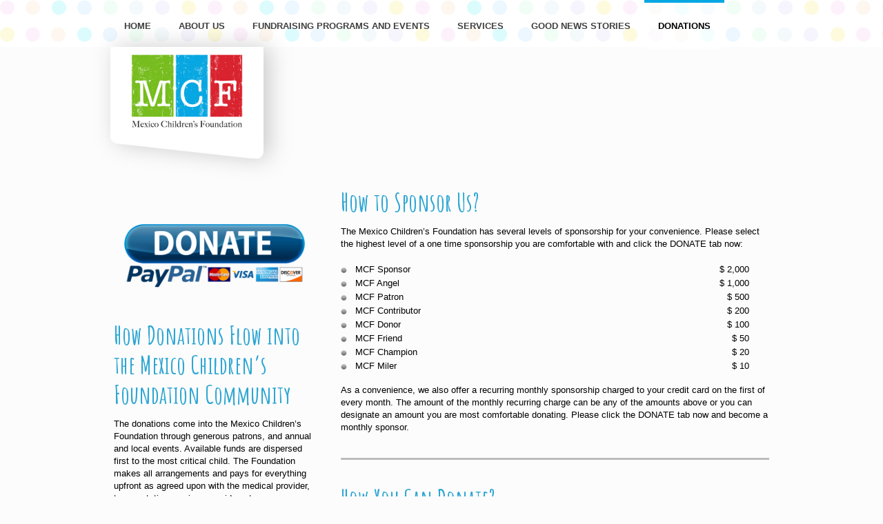

--- FILE ---
content_type: text/html; charset=UTF-8
request_url: https://mexicochildrensfoundation.org/donations/
body_size: 58505
content:
<!DOCTYPE html>
<html lang="en-US">
<head>
	<meta name="viewport" content="width=device-width, initial-scale=1.0, maximum-scale=1.0, user-scalable=no, shrink-to-fit=no" />
	<title>
	Donations - Mexico Children´s FoundationMexico Children´s Foundation	</title>
	<meta charset="UTF-8" />
	<link rel="profile" href="http://gmpg.org/xfn/11" />
	<link rel="index" title="Mexico Children´s Foundation" href="http://mexicochildrensfoundation.org/" />
    	<link rel="icon" href="/wp-content/uploads/2013/10/MCF-FINAL_RGB_2013_UPD2.ico" type="image/x-icon" />
	  <link rel="icon" href="/wp-content/uploads/2013/10/MCF-FINAL_RGB_2013_UPD2.ico" type="image/x-icon" />
	<link rel="pingback" href="https://mexicochildrensfoundation.org/xmlrpc.php" />
	<link rel="alternate" type="application/rss+xml" title="Mexico Children´s Foundation" href="https://mexicochildrensfoundation.org/feed/" />
	<link rel="alternate" type="application/atom+xml" title="Mexico Children´s Foundation" href="https://mexicochildrensfoundation.org/feed/atom/" />
	<!-- The HTML5 Shim is required for older browsers, mainly older versions IE -->
	<!--[if lt IE 9]>
		<script src="http://html5shim.googlecode.com/svn/trunk/html5.js"></script>
	<![endif]-->
  <!--[if lt IE 7]>
    <div style=' clear: both; text-align:center; position: relative;'>
        <a href="http://www.microsoft.com/windows/internet-explorer/default.aspx?ocid=ie6_countdown_bannercode"><img src="http://www.theie6countdown.com/images/upgrade.jpg" border="0"  alt="" /></a>
    </div>
<![endif]-->
	<link rel="stylesheet" type="text/css" media="all" href="https://mexicochildrensfoundation.org/wp-content/themes/theme1205/style.css" />
  <link rel="stylesheet" type="text/css" media="all" href="https://mexicochildrensfoundation.org/wp-content/themes/theme1205/css/prettyPhoto.css" />
  <link rel="stylesheet" type="text/css" media="all" href="https://mexicochildrensfoundation.org/wp-content/themes/theme1205/css/grid.css" />
  <link rel="stylesheet" type="text/css" media="all" href="https://mexicochildrensfoundation.org/wp-content/themes/theme1205/css/custom.css?v=1.003" />
    <link href='https://fonts.googleapis.com/css?family=Trykker' rel='stylesheet' type='text/css'>
    <link href='https://fonts.googleapis.com/css?family=Alegreya' rel='stylesheet' type='text/css'>
	<link href="https://fonts.googleapis.com/css?family=Poppins:100,200,300,400,500,600,700,800,900" rel="stylesheet">
	<link href="https://fonts.googleapis.com/css?family=Amatic+SC:400,700" rel="stylesheet">
	<link rel="stylesheet" href="https://use.fontawesome.com/releases/v5.7.2/css/all.css">
	<meta name='robots' content='index, follow, max-image-preview:large, max-snippet:-1, max-video-preview:-1' />

	<!-- This site is optimized with the Yoast SEO plugin v17.8 - https://yoast.com/wordpress/plugins/seo/ -->
	<link rel="canonical" href="https://mexicochildrensfoundation.org/donations/" />
	<meta property="og:locale" content="en_US" />
	<meta property="og:type" content="article" />
	<meta property="og:title" content="Donations - Mexico Children´s Foundation" />
	<meta property="og:description" content="How Donations Flow into the Mexico Children’s Foundation Community The donations come into the Mexico Children’s Foundation through generous patrons, and annual and local events. Available funds are dispersed first to the most critical child. The Foundation makes all arrangements and pays for everything upfront as agreed upon with the medical provider, transportation services provider,&nbsp;Continue Reading" />
	<meta property="og:url" content="https://mexicochildrensfoundation.org/donations/" />
	<meta property="og:site_name" content="Mexico Children´s Foundation" />
	<meta property="article:modified_time" content="2020-05-04T18:03:00+00:00" />
	<meta property="og:image" content="https://www.paypalobjects.com/en_US/i/scr/pixel.gif" />
	<meta name="twitter:card" content="summary" />
	<meta name="twitter:label1" content="Est. reading time" />
	<meta name="twitter:data1" content="2 minutes" />
	<script type="application/ld+json" class="yoast-schema-graph">{"@context":"https://schema.org","@graph":[{"@type":"WebSite","@id":"https://mexicochildrensfoundation.org/#website","url":"https://mexicochildrensfoundation.org/","name":"Mexico Children\u00b4s Foundation","description":"","potentialAction":[{"@type":"SearchAction","target":{"@type":"EntryPoint","urlTemplate":"https://mexicochildrensfoundation.org/?s={search_term_string}"},"query-input":"required name=search_term_string"}],"inLanguage":"en-US"},{"@type":"ImageObject","@id":"https://mexicochildrensfoundation.org/donations/#primaryimage","inLanguage":"en-US","url":"https://www.paypalobjects.com/en_US/i/scr/pixel.gif","contentUrl":"https://www.paypalobjects.com/en_US/i/scr/pixel.gif"},{"@type":"WebPage","@id":"https://mexicochildrensfoundation.org/donations/#webpage","url":"https://mexicochildrensfoundation.org/donations/","name":"Donations - Mexico Children\u00b4s Foundation","isPartOf":{"@id":"https://mexicochildrensfoundation.org/#website"},"primaryImageOfPage":{"@id":"https://mexicochildrensfoundation.org/donations/#primaryimage"},"datePublished":"2011-03-09T14:21:47+00:00","dateModified":"2020-05-04T18:03:00+00:00","breadcrumb":{"@id":"https://mexicochildrensfoundation.org/donations/#breadcrumb"},"inLanguage":"en-US","potentialAction":[{"@type":"ReadAction","target":["https://mexicochildrensfoundation.org/donations/"]}]},{"@type":"BreadcrumbList","@id":"https://mexicochildrensfoundation.org/donations/#breadcrumb","itemListElement":[{"@type":"ListItem","position":1,"name":"Home","item":"https://mexicochildrensfoundation.org/"},{"@type":"ListItem","position":2,"name":"Donations"}]}]}</script>
	<!-- / Yoast SEO plugin. -->


<link rel="alternate" type="application/rss+xml" title="Mexico Children´s Foundation &raquo; Feed" href="https://mexicochildrensfoundation.org/feed/" />
<link rel="alternate" type="application/rss+xml" title="Mexico Children´s Foundation &raquo; Comments Feed" href="https://mexicochildrensfoundation.org/comments/feed/" />
<link rel="alternate" type="application/rss+xml" title="Mexico Children´s Foundation &raquo; Donations Comments Feed" href="https://mexicochildrensfoundation.org/donations/feed/" />
<script type="text/javascript">
window._wpemojiSettings = {"baseUrl":"https:\/\/s.w.org\/images\/core\/emoji\/14.0.0\/72x72\/","ext":".png","svgUrl":"https:\/\/s.w.org\/images\/core\/emoji\/14.0.0\/svg\/","svgExt":".svg","source":{"concatemoji":"https:\/\/mexicochildrensfoundation.org\/wp-includes\/js\/wp-emoji-release.min.js?ver=6.3.2"}};
/*! This file is auto-generated */
!function(i,n){var o,s,e;function c(e){try{var t={supportTests:e,timestamp:(new Date).valueOf()};sessionStorage.setItem(o,JSON.stringify(t))}catch(e){}}function p(e,t,n){e.clearRect(0,0,e.canvas.width,e.canvas.height),e.fillText(t,0,0);var t=new Uint32Array(e.getImageData(0,0,e.canvas.width,e.canvas.height).data),r=(e.clearRect(0,0,e.canvas.width,e.canvas.height),e.fillText(n,0,0),new Uint32Array(e.getImageData(0,0,e.canvas.width,e.canvas.height).data));return t.every(function(e,t){return e===r[t]})}function u(e,t,n){switch(t){case"flag":return n(e,"\ud83c\udff3\ufe0f\u200d\u26a7\ufe0f","\ud83c\udff3\ufe0f\u200b\u26a7\ufe0f")?!1:!n(e,"\ud83c\uddfa\ud83c\uddf3","\ud83c\uddfa\u200b\ud83c\uddf3")&&!n(e,"\ud83c\udff4\udb40\udc67\udb40\udc62\udb40\udc65\udb40\udc6e\udb40\udc67\udb40\udc7f","\ud83c\udff4\u200b\udb40\udc67\u200b\udb40\udc62\u200b\udb40\udc65\u200b\udb40\udc6e\u200b\udb40\udc67\u200b\udb40\udc7f");case"emoji":return!n(e,"\ud83e\udef1\ud83c\udffb\u200d\ud83e\udef2\ud83c\udfff","\ud83e\udef1\ud83c\udffb\u200b\ud83e\udef2\ud83c\udfff")}return!1}function f(e,t,n){var r="undefined"!=typeof WorkerGlobalScope&&self instanceof WorkerGlobalScope?new OffscreenCanvas(300,150):i.createElement("canvas"),a=r.getContext("2d",{willReadFrequently:!0}),o=(a.textBaseline="top",a.font="600 32px Arial",{});return e.forEach(function(e){o[e]=t(a,e,n)}),o}function t(e){var t=i.createElement("script");t.src=e,t.defer=!0,i.head.appendChild(t)}"undefined"!=typeof Promise&&(o="wpEmojiSettingsSupports",s=["flag","emoji"],n.supports={everything:!0,everythingExceptFlag:!0},e=new Promise(function(e){i.addEventListener("DOMContentLoaded",e,{once:!0})}),new Promise(function(t){var n=function(){try{var e=JSON.parse(sessionStorage.getItem(o));if("object"==typeof e&&"number"==typeof e.timestamp&&(new Date).valueOf()<e.timestamp+604800&&"object"==typeof e.supportTests)return e.supportTests}catch(e){}return null}();if(!n){if("undefined"!=typeof Worker&&"undefined"!=typeof OffscreenCanvas&&"undefined"!=typeof URL&&URL.createObjectURL&&"undefined"!=typeof Blob)try{var e="postMessage("+f.toString()+"("+[JSON.stringify(s),u.toString(),p.toString()].join(",")+"));",r=new Blob([e],{type:"text/javascript"}),a=new Worker(URL.createObjectURL(r),{name:"wpTestEmojiSupports"});return void(a.onmessage=function(e){c(n=e.data),a.terminate(),t(n)})}catch(e){}c(n=f(s,u,p))}t(n)}).then(function(e){for(var t in e)n.supports[t]=e[t],n.supports.everything=n.supports.everything&&n.supports[t],"flag"!==t&&(n.supports.everythingExceptFlag=n.supports.everythingExceptFlag&&n.supports[t]);n.supports.everythingExceptFlag=n.supports.everythingExceptFlag&&!n.supports.flag,n.DOMReady=!1,n.readyCallback=function(){n.DOMReady=!0}}).then(function(){return e}).then(function(){var e;n.supports.everything||(n.readyCallback(),(e=n.source||{}).concatemoji?t(e.concatemoji):e.wpemoji&&e.twemoji&&(t(e.twemoji),t(e.wpemoji)))}))}((window,document),window._wpemojiSettings);
</script>
<style type="text/css">
img.wp-smiley,
img.emoji {
	display: inline !important;
	border: none !important;
	box-shadow: none !important;
	height: 1em !important;
	width: 1em !important;
	margin: 0 0.07em !important;
	vertical-align: -0.1em !important;
	background: none !important;
	padding: 0 !important;
}
</style>
	<link rel='stylesheet' id='wp-block-library-css' href='https://mexicochildrensfoundation.org/wp-includes/css/dist/block-library/style.min.css?ver=6.3.2' type='text/css' media='all' />
<style id='classic-theme-styles-inline-css' type='text/css'>
/*! This file is auto-generated */
.wp-block-button__link{color:#fff;background-color:#32373c;border-radius:9999px;box-shadow:none;text-decoration:none;padding:calc(.667em + 2px) calc(1.333em + 2px);font-size:1.125em}.wp-block-file__button{background:#32373c;color:#fff;text-decoration:none}
</style>
<style id='global-styles-inline-css' type='text/css'>
body{--wp--preset--color--black: #000000;--wp--preset--color--cyan-bluish-gray: #abb8c3;--wp--preset--color--white: #ffffff;--wp--preset--color--pale-pink: #f78da7;--wp--preset--color--vivid-red: #cf2e2e;--wp--preset--color--luminous-vivid-orange: #ff6900;--wp--preset--color--luminous-vivid-amber: #fcb900;--wp--preset--color--light-green-cyan: #7bdcb5;--wp--preset--color--vivid-green-cyan: #00d084;--wp--preset--color--pale-cyan-blue: #8ed1fc;--wp--preset--color--vivid-cyan-blue: #0693e3;--wp--preset--color--vivid-purple: #9b51e0;--wp--preset--gradient--vivid-cyan-blue-to-vivid-purple: linear-gradient(135deg,rgba(6,147,227,1) 0%,rgb(155,81,224) 100%);--wp--preset--gradient--light-green-cyan-to-vivid-green-cyan: linear-gradient(135deg,rgb(122,220,180) 0%,rgb(0,208,130) 100%);--wp--preset--gradient--luminous-vivid-amber-to-luminous-vivid-orange: linear-gradient(135deg,rgba(252,185,0,1) 0%,rgba(255,105,0,1) 100%);--wp--preset--gradient--luminous-vivid-orange-to-vivid-red: linear-gradient(135deg,rgba(255,105,0,1) 0%,rgb(207,46,46) 100%);--wp--preset--gradient--very-light-gray-to-cyan-bluish-gray: linear-gradient(135deg,rgb(238,238,238) 0%,rgb(169,184,195) 100%);--wp--preset--gradient--cool-to-warm-spectrum: linear-gradient(135deg,rgb(74,234,220) 0%,rgb(151,120,209) 20%,rgb(207,42,186) 40%,rgb(238,44,130) 60%,rgb(251,105,98) 80%,rgb(254,248,76) 100%);--wp--preset--gradient--blush-light-purple: linear-gradient(135deg,rgb(255,206,236) 0%,rgb(152,150,240) 100%);--wp--preset--gradient--blush-bordeaux: linear-gradient(135deg,rgb(254,205,165) 0%,rgb(254,45,45) 50%,rgb(107,0,62) 100%);--wp--preset--gradient--luminous-dusk: linear-gradient(135deg,rgb(255,203,112) 0%,rgb(199,81,192) 50%,rgb(65,88,208) 100%);--wp--preset--gradient--pale-ocean: linear-gradient(135deg,rgb(255,245,203) 0%,rgb(182,227,212) 50%,rgb(51,167,181) 100%);--wp--preset--gradient--electric-grass: linear-gradient(135deg,rgb(202,248,128) 0%,rgb(113,206,126) 100%);--wp--preset--gradient--midnight: linear-gradient(135deg,rgb(2,3,129) 0%,rgb(40,116,252) 100%);--wp--preset--font-size--small: 13px;--wp--preset--font-size--medium: 20px;--wp--preset--font-size--large: 36px;--wp--preset--font-size--x-large: 42px;--wp--preset--spacing--20: 0.44rem;--wp--preset--spacing--30: 0.67rem;--wp--preset--spacing--40: 1rem;--wp--preset--spacing--50: 1.5rem;--wp--preset--spacing--60: 2.25rem;--wp--preset--spacing--70: 3.38rem;--wp--preset--spacing--80: 5.06rem;--wp--preset--shadow--natural: 6px 6px 9px rgba(0, 0, 0, 0.2);--wp--preset--shadow--deep: 12px 12px 50px rgba(0, 0, 0, 0.4);--wp--preset--shadow--sharp: 6px 6px 0px rgba(0, 0, 0, 0.2);--wp--preset--shadow--outlined: 6px 6px 0px -3px rgba(255, 255, 255, 1), 6px 6px rgba(0, 0, 0, 1);--wp--preset--shadow--crisp: 6px 6px 0px rgba(0, 0, 0, 1);}:where(.is-layout-flex){gap: 0.5em;}:where(.is-layout-grid){gap: 0.5em;}body .is-layout-flow > .alignleft{float: left;margin-inline-start: 0;margin-inline-end: 2em;}body .is-layout-flow > .alignright{float: right;margin-inline-start: 2em;margin-inline-end: 0;}body .is-layout-flow > .aligncenter{margin-left: auto !important;margin-right: auto !important;}body .is-layout-constrained > .alignleft{float: left;margin-inline-start: 0;margin-inline-end: 2em;}body .is-layout-constrained > .alignright{float: right;margin-inline-start: 2em;margin-inline-end: 0;}body .is-layout-constrained > .aligncenter{margin-left: auto !important;margin-right: auto !important;}body .is-layout-constrained > :where(:not(.alignleft):not(.alignright):not(.alignfull)){max-width: var(--wp--style--global--content-size);margin-left: auto !important;margin-right: auto !important;}body .is-layout-constrained > .alignwide{max-width: var(--wp--style--global--wide-size);}body .is-layout-flex{display: flex;}body .is-layout-flex{flex-wrap: wrap;align-items: center;}body .is-layout-flex > *{margin: 0;}body .is-layout-grid{display: grid;}body .is-layout-grid > *{margin: 0;}:where(.wp-block-columns.is-layout-flex){gap: 2em;}:where(.wp-block-columns.is-layout-grid){gap: 2em;}:where(.wp-block-post-template.is-layout-flex){gap: 1.25em;}:where(.wp-block-post-template.is-layout-grid){gap: 1.25em;}.has-black-color{color: var(--wp--preset--color--black) !important;}.has-cyan-bluish-gray-color{color: var(--wp--preset--color--cyan-bluish-gray) !important;}.has-white-color{color: var(--wp--preset--color--white) !important;}.has-pale-pink-color{color: var(--wp--preset--color--pale-pink) !important;}.has-vivid-red-color{color: var(--wp--preset--color--vivid-red) !important;}.has-luminous-vivid-orange-color{color: var(--wp--preset--color--luminous-vivid-orange) !important;}.has-luminous-vivid-amber-color{color: var(--wp--preset--color--luminous-vivid-amber) !important;}.has-light-green-cyan-color{color: var(--wp--preset--color--light-green-cyan) !important;}.has-vivid-green-cyan-color{color: var(--wp--preset--color--vivid-green-cyan) !important;}.has-pale-cyan-blue-color{color: var(--wp--preset--color--pale-cyan-blue) !important;}.has-vivid-cyan-blue-color{color: var(--wp--preset--color--vivid-cyan-blue) !important;}.has-vivid-purple-color{color: var(--wp--preset--color--vivid-purple) !important;}.has-black-background-color{background-color: var(--wp--preset--color--black) !important;}.has-cyan-bluish-gray-background-color{background-color: var(--wp--preset--color--cyan-bluish-gray) !important;}.has-white-background-color{background-color: var(--wp--preset--color--white) !important;}.has-pale-pink-background-color{background-color: var(--wp--preset--color--pale-pink) !important;}.has-vivid-red-background-color{background-color: var(--wp--preset--color--vivid-red) !important;}.has-luminous-vivid-orange-background-color{background-color: var(--wp--preset--color--luminous-vivid-orange) !important;}.has-luminous-vivid-amber-background-color{background-color: var(--wp--preset--color--luminous-vivid-amber) !important;}.has-light-green-cyan-background-color{background-color: var(--wp--preset--color--light-green-cyan) !important;}.has-vivid-green-cyan-background-color{background-color: var(--wp--preset--color--vivid-green-cyan) !important;}.has-pale-cyan-blue-background-color{background-color: var(--wp--preset--color--pale-cyan-blue) !important;}.has-vivid-cyan-blue-background-color{background-color: var(--wp--preset--color--vivid-cyan-blue) !important;}.has-vivid-purple-background-color{background-color: var(--wp--preset--color--vivid-purple) !important;}.has-black-border-color{border-color: var(--wp--preset--color--black) !important;}.has-cyan-bluish-gray-border-color{border-color: var(--wp--preset--color--cyan-bluish-gray) !important;}.has-white-border-color{border-color: var(--wp--preset--color--white) !important;}.has-pale-pink-border-color{border-color: var(--wp--preset--color--pale-pink) !important;}.has-vivid-red-border-color{border-color: var(--wp--preset--color--vivid-red) !important;}.has-luminous-vivid-orange-border-color{border-color: var(--wp--preset--color--luminous-vivid-orange) !important;}.has-luminous-vivid-amber-border-color{border-color: var(--wp--preset--color--luminous-vivid-amber) !important;}.has-light-green-cyan-border-color{border-color: var(--wp--preset--color--light-green-cyan) !important;}.has-vivid-green-cyan-border-color{border-color: var(--wp--preset--color--vivid-green-cyan) !important;}.has-pale-cyan-blue-border-color{border-color: var(--wp--preset--color--pale-cyan-blue) !important;}.has-vivid-cyan-blue-border-color{border-color: var(--wp--preset--color--vivid-cyan-blue) !important;}.has-vivid-purple-border-color{border-color: var(--wp--preset--color--vivid-purple) !important;}.has-vivid-cyan-blue-to-vivid-purple-gradient-background{background: var(--wp--preset--gradient--vivid-cyan-blue-to-vivid-purple) !important;}.has-light-green-cyan-to-vivid-green-cyan-gradient-background{background: var(--wp--preset--gradient--light-green-cyan-to-vivid-green-cyan) !important;}.has-luminous-vivid-amber-to-luminous-vivid-orange-gradient-background{background: var(--wp--preset--gradient--luminous-vivid-amber-to-luminous-vivid-orange) !important;}.has-luminous-vivid-orange-to-vivid-red-gradient-background{background: var(--wp--preset--gradient--luminous-vivid-orange-to-vivid-red) !important;}.has-very-light-gray-to-cyan-bluish-gray-gradient-background{background: var(--wp--preset--gradient--very-light-gray-to-cyan-bluish-gray) !important;}.has-cool-to-warm-spectrum-gradient-background{background: var(--wp--preset--gradient--cool-to-warm-spectrum) !important;}.has-blush-light-purple-gradient-background{background: var(--wp--preset--gradient--blush-light-purple) !important;}.has-blush-bordeaux-gradient-background{background: var(--wp--preset--gradient--blush-bordeaux) !important;}.has-luminous-dusk-gradient-background{background: var(--wp--preset--gradient--luminous-dusk) !important;}.has-pale-ocean-gradient-background{background: var(--wp--preset--gradient--pale-ocean) !important;}.has-electric-grass-gradient-background{background: var(--wp--preset--gradient--electric-grass) !important;}.has-midnight-gradient-background{background: var(--wp--preset--gradient--midnight) !important;}.has-small-font-size{font-size: var(--wp--preset--font-size--small) !important;}.has-medium-font-size{font-size: var(--wp--preset--font-size--medium) !important;}.has-large-font-size{font-size: var(--wp--preset--font-size--large) !important;}.has-x-large-font-size{font-size: var(--wp--preset--font-size--x-large) !important;}
.wp-block-navigation a:where(:not(.wp-element-button)){color: inherit;}
:where(.wp-block-post-template.is-layout-flex){gap: 1.25em;}:where(.wp-block-post-template.is-layout-grid){gap: 1.25em;}
:where(.wp-block-columns.is-layout-flex){gap: 2em;}:where(.wp-block-columns.is-layout-grid){gap: 2em;}
.wp-block-pullquote{font-size: 1.5em;line-height: 1.6;}
</style>
<link rel='stylesheet' id='contact-form-7-css' href='https://mexicochildrensfoundation.org/wp-content/plugins/contact-form-7/includes/css/styles.css?ver=4.9.2' type='text/css' media='all' />
<link rel='stylesheet' id='st-widget-css' href='https://mexicochildrensfoundation.org/wp-content/plugins/share-this/css/style.css?ver=6.3.2' type='text/css' media='all' />
<!--n2css--><script type='text/javascript' src='https://mexicochildrensfoundation.org/wp-includes/js/jquery/jquery.min.js?ver=3.7.0' id='jquery-core-js'></script>
<script type='text/javascript' src='https://mexicochildrensfoundation.org/wp-includes/js/jquery/jquery-migrate.min.js?ver=3.4.1' id='jquery-migrate-js'></script>
<script type='text/javascript' src='https://mexicochildrensfoundation.org/wp-content/themes/theme1205/js/superfish.js?ver=1.4.8' id='superfish-js'></script>
<script type='text/javascript' src='https://mexicochildrensfoundation.org/wp-content/themes/theme1205/js/supersubs.js?ver=0.2b' id='supersubs-js'></script>
<script type='text/javascript' src='https://mexicochildrensfoundation.org/wp-content/themes/theme1205/js/jquery.nivo.slider.pack.js?ver=2.4' id='nivo-js'></script>
<script type='text/javascript' src='https://mexicochildrensfoundation.org/wp-content/themes/theme1205/js/jquery.loader.js?ver=1.0' id='loader-js'></script>
<script type='text/javascript' src='https://mexicochildrensfoundation.org/wp-content/themes/theme1205/js/custom.js?ver=1.002' id='custom-js'></script>
<link rel="https://api.w.org/" href="https://mexicochildrensfoundation.org/wp-json/" /><link rel="alternate" type="application/json" href="https://mexicochildrensfoundation.org/wp-json/wp/v2/pages/178" /><link rel="EditURI" type="application/rsd+xml" title="RSD" href="https://mexicochildrensfoundation.org/xmlrpc.php?rsd" />
<meta name="generator" content="WordPress 6.3.2" />
<link rel='shortlink' href='https://mexicochildrensfoundation.org/?p=178' />
<link rel="alternate" type="application/json+oembed" href="https://mexicochildrensfoundation.org/wp-json/oembed/1.0/embed?url=https%3A%2F%2Fmexicochildrensfoundation.org%2Fdonations%2F" />
<link rel="alternate" type="text/xml+oembed" href="https://mexicochildrensfoundation.org/wp-json/oembed/1.0/embed?url=https%3A%2F%2Fmexicochildrensfoundation.org%2Fdonations%2F&#038;format=xml" />
<script charset="utf-8" type="text/javascript">var switchTo5x=false;</script><script charset="utf-8" type="text/javascript" src="http://w.sharethis.com/button/buttons.js"></script><script charset="utf-8" type="text/javascript">stLight.options({publisher:"wp.d31b5f5b-8c8a-4889-99d6-7491cf45ea81" });var st_type='wordpress3.7.1';</script><script charset="utf-8" type="text/javascript" src="http://s.sharethis.com/loader.js"></script><script charset="utf-8" type="text/javascript">var options={ "publisher":"wp.d31b5f5b-8c8a-4889-99d6-7491cf45ea81", "position": "left", "chicklets_params": {"twitter":{"st_via":"" }, "instagram" :{"st_username":"" } }, "chicklets": { "items": ["facebook","twitter","linkedin","email","sharethis","pinterest"] } }; var st_hover_widget = new sharethis.widgets.hoverbuttons(options);</script><script type="text/javascript">
<!--
/******************************************************************************
***   COPY PROTECTED BY http://chetangole.com/blog/wp-copyprotect/   version 3.1.0 ****
******************************************************************************/
function clickIE4(){
if (event.button==2){
return false;
}
}
function clickNS4(e){
if (document.layers||document.getElementById&&!document.all){
if (e.which==2||e.which==3){
return false;
}
}
}

if (document.layers){
document.captureEvents(Event.MOUSEDOWN);
document.onmousedown=clickNS4;
}
else if (document.all&&!document.getElementById){
document.onmousedown=clickIE4;
}

document.oncontextmenu=new Function("return false")
// --> 
</script>

<script type="text/javascript">
/******************************************************************************
***   COPY PROTECTED BY http://chetangole.com/blog/wp-copyprotect/   version 3.1.0 ****
******************************************************************************/
function disableSelection(target){
if (typeof target.onselectstart!="undefined") //For IE 
	target.onselectstart=function(){return false}
else if (typeof target.style.MozUserSelect!="undefined") //For Firefox
	target.style.MozUserSelect="none"
else //All other route (For Opera)
	target.onmousedown=function(){return false}
target.style.cursor = "default"
}
</script>
	<!--[if lt IE 9]>
  <style type="text/css">

		.searching,
		#slider-wrapper #slogan a.link,
		span.post-date,
		.widget.wpsb_opt_in .widget input[type="text"],
		#commentform textarea,
		#commentform #submit,
		#commentform input[type=text],
		#post-author,
		.comment-body,
		.reply a {
			behavior:url(https://mexicochildrensfoundation.org/wp-content/themes/theme1205/PIE.php)
			}

  </style>
  <![endif]-->

  <script type="text/javascript">
  	// initialise plugins
		jQuery(function(){
			// main navigation init
			jQuery('ul.sf-menu').supersubs({
				  minWidth:    10,   // minimum width of sub-menus in em units
				  maxWidth:    1000,   // maximum width of sub-menus in em units
				  extraWidth:  1     // extra width can ensure lines don't sometimes turn over
								 // due to slight rounding differences and font-family
			}).superfish();

			jQuery('ul.sf-menu').superfish({
				animation:   {opacity:'show', height:'show'}
			});

			// input clear
			jQuery.fn.clearDefault = function(){
				return this.each(function(){
				var default_value = $(this).val();
				jQuery(this).focus(function(){
					if (jQuery(this).val() == default_value) jQuery(this).val("");
				});
				jQuery(this).blur(function(){
					if (jQuery(this).val() == "") jQuery(this).val(default_value);
				});
				});
			};

			jQuery('.widget.wpsb_opt_in .widget input[type="text"]').clearDefault();

		});
  </script>

  <script type="text/javascript">
		jQuery(window).load(function() {
			// nivoslider init
			jQuery('#slider').nivoSlider({
				effect: 'sliceUpDownLeft',
				animSpeed:500,
				pauseTime:5000,
				startSlide:0,
				slices:15,
				directionNav:false,
				directionNavHide:false,
				controlNav:true,
				controlNavThumbs:false,
				keyboardNav:true,
				pauseOnHover:true,
				captionOpacity:0.8			});
		});
	</script>
</head>

<body class="page-template-default page page-id-178" >

<div class='srf_wrapper'>
			<div class='srf_bg' onclick='javascript:support_request_view(false);'></div>
			<div class='srf_center'>
				<div class='srf_bkg'></div>
				<div class='srf_wrap'>

					<div class='srf_title'>
						Help Inquiry<br><span style='font-size:20px;'>Solicitud de Apoyo</span>
						<div class='srf_logo'></div>
						<div class='srf_close' onclick='javascript:support_request_view(false);'>x</div>
					</div>
					
					<div class='srf_form'>
					<div role="form" class="wpcf7" id="wpcf7-f1351-o1" lang="en-US" dir="ltr">
<div class="screen-reader-response"></div>
<form action="/donations/#wpcf7-f1351-o1" method="post" class="wpcf7-form" enctype="multipart/form-data" novalidate="novalidate">
<div style="display: none;">
<input type="hidden" name="_wpcf7" value="1351" />
<input type="hidden" name="_wpcf7_version" value="4.9.2" />
<input type="hidden" name="_wpcf7_locale" value="en_US" />
<input type="hidden" name="_wpcf7_unit_tag" value="wpcf7-f1351-o1" />
<input type="hidden" name="_wpcf7_container_post" value="0" />
</div>
<p><label> Nombre del Menor/Child's Name<br />
    <span class="wpcf7-form-control-wrap child_name"><input type="text" name="child_name" value="" size="40" class="wpcf7-form-control wpcf7-text wpcf7-validates-as-required" aria-required="true" aria-invalid="false" /></span> </label></p>
<p><label> Fecha de Nacimiento/Date of Birth:<br />
    <span class="wpcf7-form-control-wrap birthday"><input type="text" name="birthday" value="" size="40" class="wpcf7-form-control wpcf7-text wpcf7-validates-as-required" aria-required="true" aria-invalid="false" /></span> </label></p>
<p><label> Lugar de Nacimiento/Place of Birth:<br />
    <span class="wpcf7-form-control-wrap place_birth"><input type="text" name="place_birth" value="" size="40" class="wpcf7-form-control wpcf7-text wpcf7-validates-as-required" aria-required="true" aria-invalid="false" /></span> </label></p>
<p><label> Sexo/Sex:<br />
    <span class="wpcf7-form-control-wrap sex"><input type="text" name="sex" value="" size="40" class="wpcf7-form-control wpcf7-text wpcf7-validates-as-required" aria-required="true" aria-invalid="false" /></span> </label></p>
<p><label> Edad/Age<br />
    <span class="wpcf7-form-control-wrap age"><input type="text" name="age" value="" size="40" class="wpcf7-form-control wpcf7-text wpcf7-validates-as-required" aria-required="true" aria-invalid="false" /></span> </label></p>
<p><label> Actualmente va a clases/ still attending school?<br />
    <span class="wpcf7-form-control-wrap attend_school"><select name="attend_school" class="wpcf7-form-control wpcf7-select wpcf7-validates-as-required" aria-required="true" aria-invalid="false"><option value="Yes/Si">Yes/Si</option><option value="No">No</option></select></span> </label></p>
<p><label> Escuela/School:<br />
    <span class="wpcf7-form-control-wrap school"><input type="text" name="school" value="" size="40" class="wpcf7-form-control wpcf7-text" aria-invalid="false" /></span> </label></p>
<p><label> Grado que cursa/grade of school:<br />
    <span class="wpcf7-form-control-wrap grade_school"><input type="text" name="grade_school" value="" size="40" class="wpcf7-form-control wpcf7-text" aria-invalid="false" /></span> </label></p>
<p><label> Nombre de la madre/mother's name:<br />
    <span class="wpcf7-form-control-wrap mother_name"><input type="text" name="mother_name" value="" size="40" class="wpcf7-form-control wpcf7-text wpcf7-validates-as-required" aria-required="true" aria-invalid="false" /></span> </label></p>
<p><label> Lugar de trabajo/Work:<br />
    <span class="wpcf7-form-control-wrap mother_job"><input type="text" name="mother_job" value="" size="40" class="wpcf7-form-control wpcf7-text wpcf7-validates-as-required" aria-required="true" aria-invalid="false" /></span> </label></p>
<p><label> Ingreso/Income:<br />
    <span class="wpcf7-form-control-wrap mother_income"><input type="text" name="mother_income" value="" size="40" class="wpcf7-form-control wpcf7-text wpcf7-validates-as-required" aria-required="true" aria-invalid="false" /></span> </label></p>
<p><label> Nombre del padre/father's name:<br />
    <span class="wpcf7-form-control-wrap father_name"><input type="text" name="father_name" value="" size="40" class="wpcf7-form-control wpcf7-text wpcf7-validates-as-required" aria-required="true" aria-invalid="false" /></span> </label></p>
<p><label> Lugar de trabajo/Work:<br />
    <span class="wpcf7-form-control-wrap father_job"><input type="text" name="father_job" value="" size="40" class="wpcf7-form-control wpcf7-text wpcf7-validates-as-required" aria-required="true" aria-invalid="false" /></span> </label></p>
<p><label> Ingreso/Income:<br />
    <span class="wpcf7-form-control-wrap father_income"><input type="text" name="father_income" value="" size="40" class="wpcf7-form-control wpcf7-text wpcf7-validates-as-required" aria-required="true" aria-invalid="false" /></span> </label></p>
<p><label> Direccion/address:<br />
    <span class="wpcf7-form-control-wrap address"><input type="text" name="address" value="" size="40" class="wpcf7-form-control wpcf7-text wpcf7-validates-as-required" aria-required="true" aria-invalid="false" /></span> </label></p>
<p><label> Ciudad/City:<br />
    <span class="wpcf7-form-control-wrap city"><input type="text" name="city" value="" size="40" class="wpcf7-form-control wpcf7-text wpcf7-validates-as-required" aria-required="true" aria-invalid="false" /></span> </label></p>
<p><label> Estado/State:<br />
    <span class="wpcf7-form-control-wrap state"><input type="text" name="state" value="" size="40" class="wpcf7-form-control wpcf7-text wpcf7-validates-as-required" aria-required="true" aria-invalid="false" /></span> </label></p>
<p><label> CP/Zip:<br />
    <span class="wpcf7-form-control-wrap zip"><input type="text" name="zip" value="" size="40" class="wpcf7-form-control wpcf7-text wpcf7-validates-as-required" aria-required="true" aria-invalid="false" /></span> </label></p>
<p><label> Tel:<br />
    <span class="wpcf7-form-control-wrap tel"><input type="text" name="tel" value="" size="40" class="wpcf7-form-control wpcf7-text wpcf7-validates-as-required" aria-required="true" aria-invalid="false" /></span> </label></p>
<p><label> Tel Cel:<br />
    <span class="wpcf7-form-control-wrap cel"><input type="text" name="cel" value="" size="40" class="wpcf7-form-control wpcf7-text wpcf7-validates-as-required" aria-required="true" aria-invalid="false" /></span> </label></p>
<p><label> Como supo de la fundación?/how did you hear about the foundation?:<br />
    <span class="wpcf7-form-control-wrap how"><textarea name="how" cols="40" rows="10" class="wpcf7-form-control wpcf7-textarea wpcf7-validates-as-required" aria-required="true" aria-invalid="false"></textarea></span> </label></p>
<p><label> Condición de salud del menor/health condition of the child:<br />
    <span class="wpcf7-form-control-wrap condition"><textarea name="condition" cols="40" rows="10" class="wpcf7-form-control wpcf7-textarea wpcf7-validates-as-required" aria-required="true" aria-invalid="false"></textarea></span> </label></p>
<p><label> Diagnóstico/diagnosis:<br />
    <span class="wpcf7-form-control-wrap diagnosis"><textarea name="diagnosis" cols="40" rows="10" class="wpcf7-form-control wpcf7-textarea wpcf7-validates-as-required" aria-required="true" aria-invalid="false"></textarea></span> </label></p>
<p><label> Fecha del diagnóstico/Date of diagnosis:<br />
    <span class="wpcf7-form-control-wrap diagnosis_date"><input type="text" name="diagnosis_date" value="" size="40" class="wpcf7-form-control wpcf7-text wpcf7-validates-as-required" aria-required="true" aria-invalid="false" /></span> </label></p>
<p><label> Edad/Age:<br />
    <span class="wpcf7-form-control-wrap diagnosis_age"><input type="text" name="diagnosis_age" value="" size="40" class="wpcf7-form-control wpcf7-text wpcf7-validates-as-required" aria-required="true" aria-invalid="false" /></span> </label></p>
<p><label> Lugar del diagnóstico(clínica, hospital)/Place of diagnosis(clinic, hospital):<br />
    <span class="wpcf7-form-control-wrap diagnosis_hospital"><input type="text" name="diagnosis_hospital" value="" size="40" class="wpcf7-form-control wpcf7-text wpcf7-validates-as-required" aria-required="true" aria-invalid="false" /></span> </label></p>
<p><label> Ciudad/City:<br />
    <span class="wpcf7-form-control-wrap diagnosis_city"><input type="text" name="diagnosis_city" value="" size="40" class="wpcf7-form-control wpcf7-text wpcf7-validates-as-required" aria-required="true" aria-invalid="false" /></span> </label></p>
<p><label> Tratamiento requerido/Required Treatment:<br />
    <span class="wpcf7-form-control-wrap treatment"><textarea name="treatment" cols="40" rows="10" class="wpcf7-form-control wpcf7-textarea wpcf7-validates-as-required" aria-required="true" aria-invalid="false"></textarea></span> </label></p>
<p><label> Ayuda requerida/Help needed:<br />
    <span class="wpcf7-form-control-wrap treatment"><textarea name="treatment" cols="40" rows="10" class="wpcf7-form-control wpcf7-textarea wpcf7-validates-as-required" aria-required="true" aria-invalid="false"></textarea></span> </label></p>
<p><label> Costo/Cost:<br />
    <span class="wpcf7-form-control-wrap cost"><input type="text" name="cost" value="" size="40" class="wpcf7-form-control wpcf7-text wpcf7-validates-as-required" aria-required="true" aria-invalid="false" /></span> </label></p>
<p><label> Fotografía/Photography:<br />
<span class='form_info'> Types/Tipos: png | jpg | jpeg | gif<br />
    *Size limit/Tamaño máximo: 4MB<br />
</span><br />
<span class="wpcf7-form-control-wrap photo"><input type="file" name="photo" size="40" class="wpcf7-form-control wpcf7-file" aria-invalid="false" /></span> </label></p>
<p><label> Documento/Document:<br />
<span class='form_info'> Types/Tipos: zip | rar | png | jpg | jpeg | gif | pdf<br />
    *Size limit/Tamaño máximo: 4MB<br />
    *To send multiple files/pictures please make a zip file.<br />
    *Para enviar múltiples archivos y/o fotos cree un archivo comprimido (zip)<br />
</span><br />
<span class="wpcf7-form-control-wrap file"><input type="file" name="file" size="40" class="wpcf7-form-control wpcf7-file" aria-invalid="false" /></span> </label></p>
<div class="wpcf7-form-control-wrap"><div data-sitekey="6LdSKpQUAAAAADxG0Ow9p_ga14Lp7IPwS4dEOJv2" class="wpcf7-form-control g-recaptcha wpcf7-recaptcha"></div>
<noscript>
	<div style="width: 302px; height: 422px;">
		<div style="width: 302px; height: 422px; position: relative;">
			<div style="width: 302px; height: 422px; position: absolute;">
				<iframe src="https://www.google.com/recaptcha/api/fallback?k=6LdSKpQUAAAAADxG0Ow9p_ga14Lp7IPwS4dEOJv2" frameborder="0" scrolling="no" style="width: 302px; height:422px; border-style: none;">
				</iframe>
			</div>
			<div style="width: 300px; height: 60px; border-style: none; bottom: 12px; left: 25px; margin: 0px; padding: 0px; right: 25px; background: #f9f9f9; border: 1px solid #c1c1c1; border-radius: 3px;">
				<textarea id="g-recaptcha-response" name="g-recaptcha-response" class="g-recaptcha-response" style="width: 250px; height: 40px; border: 1px solid #c1c1c1; margin: 10px 25px; padding: 0px; resize: none;">
				</textarea>
			</div>
		</div>
	</div>
</noscript>
</div>
<p><input type="submit" value="Enviar/Send" class="wpcf7-form-control wpcf7-submit" /></p>
<div class="wpcf7-response-output wpcf7-display-none"></div></form></div>
					</div>

				</div>
			</div>
		</div>
<div id="main" ><!-- this encompasses the entire Web site -->
	<header>
		<div class="container_24">
			<div class="grid_24">
			<nav class="primary">
        		<ul id="topnav" class="sf-menu"><li id="menu-item-1064" class="menu-item menu-item-type-custom menu-item-object-custom menu-item-home menu-item-1064"><a href="http://mexicochildrensfoundation.org/">Home</a></li>
<li id="menu-item-7" class="menu-item menu-item-type-post_type menu-item-object-page menu-item-has-children menu-item-7"><a href="https://mexicochildrensfoundation.org/about/">About us</a>
<ul class="sub-menu">
	<li id="menu-item-192" class="menu-item menu-item-type-post_type menu-item-object-page menu-item-192"><a href="https://mexicochildrensfoundation.org/about/what-we-do/">What we do</a></li>
	<li id="menu-item-191" class="menu-item menu-item-type-post_type menu-item-object-page menu-item-191"><a href="https://mexicochildrensfoundation.org/about/staff/">Volunteers</a></li>
	<li id="menu-item-199" class="menu-item menu-item-type-post_type menu-item-object-page menu-item-199"><a href="https://mexicochildrensfoundation.org/about/partnerships/">Partnerships</a></li>
</ul>
</li>
<li id="menu-item-992" class="menu-item menu-item-type-post_type menu-item-object-page menu-item-992"><a href="https://mexicochildrensfoundation.org/fundraising-programs-and-events/">Fundraising Programs and Events</a></li>
<li id="menu-item-32" class="menu-item menu-item-type-post_type menu-item-object-page menu-item-32"><a href="https://mexicochildrensfoundation.org/services/">Services</a></li>
<li id="menu-item-181" class="menu-item menu-item-type-post_type menu-item-object-page menu-item-181"><a href="https://mexicochildrensfoundation.org/global-news/">Good News Stories</a></li>
<li id="menu-item-180" class="menu-item menu-item-type-post_type menu-item-object-page current-menu-item page_item page-item-178 current_page_item menu-item-180"><a href="https://mexicochildrensfoundation.org/donations/" aria-current="page">Donations</a></li>
<li id="menu-item-59" class="menu-item menu-item-type-post_type menu-item-object-page menu-item-59"><a href="https://mexicochildrensfoundation.org/contact-us/">Contacts</a></li>
</ul>			</nav><!--.primary-->
			<div id="myelement">
				<i class="fas fa-bars"></i>
				</div>	
			<div class="nav_respo">
        		<ul id="topnav" class="sf-menus"><li class="menu-item menu-item-type-custom menu-item-object-custom menu-item-home menu-item-1064"><a href="http://mexicochildrensfoundation.org/">Home</a></li>
<li class="menu-item menu-item-type-post_type menu-item-object-page menu-item-has-children menu-item-7"><a href="https://mexicochildrensfoundation.org/about/">About us</a>
<ul class="sub-menu">
	<li class="menu-item menu-item-type-post_type menu-item-object-page menu-item-192"><a href="https://mexicochildrensfoundation.org/about/what-we-do/">What we do</a></li>
	<li class="menu-item menu-item-type-post_type menu-item-object-page menu-item-191"><a href="https://mexicochildrensfoundation.org/about/staff/">Volunteers</a></li>
	<li class="menu-item menu-item-type-post_type menu-item-object-page menu-item-199"><a href="https://mexicochildrensfoundation.org/about/partnerships/">Partnerships</a></li>
</ul>
</li>
<li class="menu-item menu-item-type-post_type menu-item-object-page menu-item-992"><a href="https://mexicochildrensfoundation.org/fundraising-programs-and-events/">Fundraising Programs and Events</a></li>
<li class="menu-item menu-item-type-post_type menu-item-object-page menu-item-32"><a href="https://mexicochildrensfoundation.org/services/">Services</a></li>
<li class="menu-item menu-item-type-post_type menu-item-object-page menu-item-181"><a href="https://mexicochildrensfoundation.org/global-news/">Good News Stories</a></li>
<li class="menu-item menu-item-type-post_type menu-item-object-page current-menu-item page_item page-item-178 current_page_item menu-item-180"><a href="https://mexicochildrensfoundation.org/donations/" aria-current="page">Donations</a></li>
<li class="menu-item menu-item-type-post_type menu-item-object-page menu-item-59"><a href="https://mexicochildrensfoundation.org/contact-us/">Contacts</a></li>
</ul>			</div>
			<div class="second-header">
			<div class="logo-box">
				<div class="logo">
      				      										<a href="https://mexicochildrensfoundation.org/" class="logo-link"><img src="https://mexicochildrensfoundation.org/wp-content/uploads/2019/02/logo.png" alt="Mexico Children´s Foundation" title=""></a>
					        			<span class="description"></span>
      			</div>
			</div>
      		<div id="top-search" style="display:none;">
				<form method="get" action="http://mexicochildrensfoundation.org/" id="searchform">
					<span class="searching">
						<input type="text" name="s" value="search" onFocus="if(this.value=='search'){this.value=''}" onBlur="if(this.value==''){this.value='search'}" />											<input type="submit" value="" class="submit">
					</span>
				</form>
			</div>
			</div>
							<!-- Widgetized Header -->
						</div>
		</div><!--.container-->
	</header>
  	<div class="container primary_content_wrap">
  	<div class="wrapper"><div class="container_24">
	<div class="grid_24">
	     <div id="content" class="top-indent">
	        	         <div id="page-content">
	            <div class="wrapper">
<div class="one_third">
<center></p>
<form action="https://www.paypal.com/cgi-bin/webscr" method="post" target='_blank'><input type="hidden" name="cmd" value="_s-xclick" /><br />
<input type="hidden" name="hosted_button_id" value="R84PCH98ZQWCG" /><br />
<input type="image" name="submit" src="http://mexicochildrensfoundation.org/wp-content/uploads/2019/02/Donate_Button.png" alt="PayPal - The safer, easier way to pay online!" style='max-width:90%;border:none;' /><br />
<img decoding="async" src="https://www.paypalobjects.com/en_US/i/scr/pixel.gif" alt="" width="1" height="1" border="0" /></form>
<p></center></p>
<h2>How Donations Flow into the Mexico Children’s Foundation Community</h2>
<p>The donations come into the Mexico Children’s Foundation through generous patrons, and annual and local events. Available funds are dispersed first to the most critical child. The Foundation makes all arrangements and pays for everything upfront as agreed upon with the medical provider, transportation services provider, etc. </p>
<p>A generous donation from an individual patron made to sponsor an individual child is monitored very closely as all the funds will go to the care of that child only. You can become a part of a child’s life forever or for a single event.  Your generosity is an amazing gift, not only for the child and their parents, but the gift of giving is a personal revelation of gratitude you will never forget. Please click the DONATE tab today and give a generous gift to the Mexico Children’s Foundation. Thank you for your generosity.</p>
<p><center><br />
<div class='srb_wrapper'>
			<div class='srb_text'>
				Envía tu solicitud de apoyo aquí!<br>
				<span class='srb_here_es'>Send us your help inquiry here!</span>
			</div>
			<button class='srb_button' onclick='javascript:support_request_view(true);'>Solicitar apoyo</button>
		</div></p>
<div id="amznCharityBanner" style='margin-bottom:20px;'><script type="text/javascript">(function() {var iFrame = document.createElement('iframe'); iFrame.style.display = 'none'; iFrame.style.border = "none"; iFrame.width = 270; iFrame.height = 260; iFrame.setAttribute && iFrame.setAttribute('scrolling', 'no'); iFrame.setAttribute('frameborder', '0'); setTimeout(function() {var contents = (iFrame.contentWindow) ? iFrame.contentWindow : (iFrame.contentDocument.document) ? iFrame.contentDocument.document : iFrame.contentDocument; contents.document.open(); contents.document.write(decodeURIComponent("%3Cdiv%20id%3D%22amznCharityBannerInner%22%3E%3Ca%20href%3D%22https%3A%2F%2Fsmile.amazon.com%2Fch%2F46-1404124%22%20target%3D%22_blank%22%3E%3Cdiv%20class%3D%22text%22%20height%3D%22%22%3E%3Cdiv%20class%3D%22support-wrapper%22%3E%3Cdiv%20class%3D%22support%22%20style%3D%22font-size%3A%2020px%3B%20line-height%3A%2020px%3B%20margin-top%3A%201px%3B%20margin-bottom%3A%207px%3B%22%3ESupport%20%3Cspan%20id%3D%22charity-name%22%20style%3D%22display%3A%20inline-block%3B%22%3EMexico%20Childrens%20Foundation%20Inc.%3C%2Fspan%3E%3C%2Fdiv%3E%3C%2Fdiv%3E%3Cp%20class%3D%22when-shop%22%3EWhen%20you%20shop%20at%20%3Cb%3Esmile.amazon.com%2C%3C%2Fb%3E%3C%2Fp%3E%3Cp%20class%3D%22donates%22%3EAmazon%20donates.%3C%2Fp%3E%3C%2Fdiv%3E%3C%2Fa%3E%3C%2Fdiv%3E%3Cstyle%3E%23amznCharityBannerInner%7Bbackground-image%3Aurl(https%3A%2F%2Fimages-na.ssl-images-amazon.com%2Fimages%2FG%2F01%2Fx-locale%2Fpaladin%2Fcharitycentral%2Fbanner-background-image._CB309675353_.png)%3Bwidth%3A252px%3Bheight%3A250px%3Bposition%3Aabsolute%3Bleft%3A0px%3Bbackground-position%3Atop%20center%3Bborder%3A%201px%20solid%20%23f90%3B%7D%23amznCharityBannerInner%20a%7Bdisplay%3Ablock%3Bwidth%3A100%25%3Bheight%3A100%25%3Bposition%3Arelative%3Bcolor%3A%23000%3Btext-decoration%3Anone%7D.text%7Bposition%3Aabsolute%3Btop%3A20px%3Bleft%3A15px%3Bright%3A15px%3Bbottom%3A100px%7D.support-wrapper%7Boverflow%3Ahidden%3Bmax-height%3A86px%7D.support%7Bfont-family%3AArial%2Csans%3Bfont-weight%3A700%3Bline-height%3A28px%3Bfont-size%3A25px%3Bcolor%3A%23333%3Btext-align%3Acenter%3Bmargin%3A0%3Bpadding%3A0%3Bbackground%3A0%200%7D.when-shop%7Bfont-family%3AArial%2Csans%3Bfont-size%3A15px%3Bfont-weight%3A400%3Bline-height%3A20px%3Bcolor%3A%23333%3Btext-align%3Acenter%3Bmargin%3A0%3Bpadding%3A0%3Bbackground%3A0%200%7D.donates%7Bfont-family%3AArial%2Csans%3Bfont-size%3A15px%3Bfont-weight%3A400%3Bline-height%3A21px%3Bcolor%3A%23333%3Btext-align%3Acenter%3Bmargin%3A0%3Bpadding%3A0%3Bbackground%3A0%200%7D%3C%2Fstyle%3E")); contents.document.close(); iFrame.style.display = 'block';}); document.getElementById('amznCharityBanner').appendChild(iFrame); })(); </script></div>
<p></center></p>
</div>
<div class="two_third last_col">
<h2>How to Sponsor Us?</h2>
<p>The Mexico Children’s Foundation has several levels of sponsorship for your convenience. Please select the highest level of a one time sponsorship you are comfortable with and click the DONATE tab now:</p>
<ul class="sponsors">
<li><span>$ 2,000</span>MCF Sponsor</li>
<li><span>$ 1,000</span>MCF Angel</li>
<li><span>$    500</span>MCF Patron</li>
<li><span>$    200</span>MCF Contributor</li>
<li><span>$    100</span>MCF Donor</li>
<li><span>$      50</span>MCF Friend</li>
<li><span>$      20</span>MCF Champion</li>
<li><span>$      10</span>MCF Miler</li>
</ul>
<p>As a convenience, we also offer a recurring monthly sponsorship charged to your credit card on the first of every month. The amount of the monthly recurring charge can be any of the amounts above or you can designate an amount you are most comfortable donating. Please click the DONATE tab now and become a monthly sponsor.</p>
<div class="line-hor"></div>
<h2>How You Can Donate?</h2>
<p>The Mexico Children’s Foundation is tasked with preventing a child from ‘falling through the cracks’ of the healthcare systems or becoming a victim of an economic situation. We have children in the communities we serve who desperately need assistance for a brighter future. You are the key to their future!</p>
<p>Where our goal is to help as many children as have a need, today we can help a few. Won’t you help us today? We can’t do it alone.</p>
<p>Please make a tax-deductible donation to the Mexico Children’s Foundation by one of the following ways:</p>
<ol>
<li>Click the DONATE tab on our webpage. Use your Visa or MasterCard to make a tax-deductible donation at one of our Sponsor Levels or sign up for a monthly recurring charge as a MCF Champion (recommended).</li>
<li>Complete <a target="blank" href="/documents/donate_form.pdf" rel="nofollow noopener noreferrer">the form</a> and send a check in any amount to our USA address:<br />
Mexico Children’s Foundation<br />
Attn: Kimberly Henlin<br />
15475 N. Greenway Hayden Loop, #B2<br />
Scottsdale, AZ 85260<br />
Phone: 602-888-9099
</li>
<li>Complete <a target="blank" href="/documents/donate_form.pdf" rel="nofollow noopener noreferrer">the form</a> and send a check in any amount to our Puerto Peñasco address:<br />
Mexico Children’s Foundation in care of Sea Side Reservations<br />
Attn: Yaneth Meza<br />
Corner of Melissa Christina &#038; Plutarco Elias Calles<br />
Puerto Penasco, Sonora, Mexico
</li>
</ol>
<p>For more information please contact us at:</p>
<p><strong>Yaneth Meza &#8211; Administrator</strong><br />
<strong>info@mexicochildrensfoundation.org</strong>
</div>
</div>
<p class="no-break"><span class='st_facebook_large' st_title='Donations' st_url='https://mexicochildrensfoundation.org/donations/'></span><span class='st_twitter_large' st_title='Donations' st_url='https://mexicochildrensfoundation.org/donations/'></span><span class='st_linkedin_large' st_title='Donations' st_url='https://mexicochildrensfoundation.org/donations/'></span><span class='st_email_large' st_title='Donations' st_url='https://mexicochildrensfoundation.org/donations/'></span><span class='st_sharethis_large' st_title='Donations' st_url='https://mexicochildrensfoundation.org/donations/'></span><span class='st_plusone_large' st_title='Donations' st_url='https://mexicochildrensfoundation.org/donations/'></span><span class='st_pinterest_large' st_title='Donations' st_url='https://mexicochildrensfoundation.org/donations/'></span></p>              </div><!--#pageContent -->
	            
          </div>
	   <!--#content-->
			<div class="suffix_1 outerborder">
								<div class="line-hor alt"></div>
			</div>
   </div>
</div>
</div><!--.wrapper-->
</div><!--.container-->

</div><!--#main-->

<footer id="footer">
    <div class="grid_24444" style="width:100%;">
        <div class="container_24">
            <div class="grid_24" style="margin-left: 0px;margin-right: 0px;">
                <div id="widget-footer" class="wrapper" style="margin-left: 20px;margin-right: 20px;">
                    <div id="meta-3" class="widget-area widget_meta"><h4>Meta</h4>
		<ul>
						<li><a rel="nofollow" href="https://mexicochildrensfoundation.org/wp-login.php">Log in</a></li>
			<li><a href="https://mexicochildrensfoundation.org/feed/">Entries feed</a></li>
			<li><a href="https://mexicochildrensfoundation.org/comments/feed/">Comments feed</a></li>

			<li><a href="https://wordpress.org/">WordPress.org</a></li>
		</ul>

		</div><div id="archives-3" class="widget-area widget_archive"><h4>Archives</h4>
			<ul>
					<li><a href='https://mexicochildrensfoundation.org/2019/02/'>February 2019</a></li>
	<li><a href='https://mexicochildrensfoundation.org/2016/04/'>April 2016</a></li>
	<li><a href='https://mexicochildrensfoundation.org/2016/02/'>February 2016</a></li>
	<li><a href='https://mexicochildrensfoundation.org/2016/01/'>January 2016</a></li>
	<li><a href='https://mexicochildrensfoundation.org/2015/06/'>June 2015</a></li>
	<li><a href='https://mexicochildrensfoundation.org/2015/02/'>February 2015</a></li>
	<li><a href='https://mexicochildrensfoundation.org/2014/01/'>January 2014</a></li>
	<li><a href='https://mexicochildrensfoundation.org/2013/12/'>December 2013</a></li>
	<li><a href='https://mexicochildrensfoundation.org/2013/11/'>November 2013</a></li>
	<li><a href='https://mexicochildrensfoundation.org/2013/10/'>October 2013</a></li>
	<li><a href='https://mexicochildrensfoundation.org/2012/03/'>March 2012</a></li>
			</ul>

			</div><div id="linkcat-2" class="widget-area widget_links"><h4>Blogroll</h4>
	<ul class='xoxo blogroll'>
<li><a href="http://www.rockypoint.com" title="For people who love Rocky Point by people who love Rocky Point">RockyPoint.com</a></li>
<li><a href="http://signaturevacationrentals.com" title="Vacation Rentals in Scottsdale">Scottsdale Vacation Rentals</a></li>
<li><a href="http://www.seasidemexicio.com" title="Seaside Reservations">Seaside Reservations</a></li>

	</ul>
</div>
<div id="social_networks-3" class="widget-area social_networks_widget"><h4>In Touch</h4>		
			<ul class="social-networks">
				
								    								    								    <li><a style="background-image:url(https://mexicochildrensfoundation.org/wp-content/plugins/social-networks-widget/images/facebook.png); background-repeat:no-repeat; width:35px; height:34px; display:block;" rel="external" target="_blank" title="facebook" href="https://www.facebook.com/Mexico.childrenfoundation/">			    </a></li>								    								    								    								    								    								    								    								    								    								    								    								    								    								    								      
      </ul>
      
		</div>                </div>
                <p class="copy" style="margin-left: 20px;margin-right: 20px;"><span class="fright"><!-- {%FOOTER_LINK} --></span><a
                        class="alt" href="https://mexicochildrensfoundation.org/"
                        title="">Mexico Children´s Foundation</a> &copy; 2026                    &nbsp;|&nbsp; <a href="https://mexicochildrensfoundation.org/?page_id=204">Privacy Policy</a></p>
            </div>
            <div style="text-align: center;">
                <a href="https://www.dmca.com/Protection/Status.aspx?ID=cc53a87a-54a9-430e-b37d-b30f849b5257" title="DMCA" target="_blank"> <img src ="http://images.dmca.com/Badges/_dmca_premi_badge_2.png"  alt="DMCA.com" /></a>
            </div>

        </div>

        <!--.container-->
    </div>

</footer>
<script type="text/javascript">
disableSelection(document.body)
</script>
<script type="text/javascript">
var recaptchaWidgets = [];
var recaptchaCallback = function() {
	var forms = document.getElementsByTagName( 'form' );
	var pattern = /(^|\s)g-recaptcha(\s|$)/;

	for ( var i = 0; i < forms.length; i++ ) {
		var divs = forms[ i ].getElementsByTagName( 'div' );

		for ( var j = 0; j < divs.length; j++ ) {
			var sitekey = divs[ j ].getAttribute( 'data-sitekey' );

			if ( divs[ j ].className && divs[ j ].className.match( pattern ) && sitekey ) {
				var params = {
					'sitekey': sitekey,
					'type': divs[ j ].getAttribute( 'data-type' ),
					'size': divs[ j ].getAttribute( 'data-size' ),
					'theme': divs[ j ].getAttribute( 'data-theme' ),
					'badge': divs[ j ].getAttribute( 'data-badge' ),
					'tabindex': divs[ j ].getAttribute( 'data-tabindex' )
				};

				var callback = divs[ j ].getAttribute( 'data-callback' );

				if ( callback && 'function' == typeof window[ callback ] ) {
					params[ 'callback' ] = window[ callback ];
				}

				var expired_callback = divs[ j ].getAttribute( 'data-expired-callback' );

				if ( expired_callback && 'function' == typeof window[ expired_callback ] ) {
					params[ 'expired-callback' ] = window[ expired_callback ];
				}

				var widget_id = grecaptcha.render( divs[ j ], params );
				recaptchaWidgets.push( widget_id );
				break;
			}
		}
	}
};

document.addEventListener( 'wpcf7submit', function( event ) {
	switch ( event.detail.status ) {
		case 'spam':
		case 'mail_sent':
		case 'mail_failed':
			for ( var i = 0; i < recaptchaWidgets.length; i++ ) {
				grecaptcha.reset( recaptchaWidgets[ i ] );
			}
	}
}, false );
</script>
<script type='text/javascript' src='https://mexicochildrensfoundation.org/wp-includes/js/comment-reply.min.js?ver=6.3.2' id='comment-reply-js'></script>
<script type='text/javascript' id='contact-form-7-js-extra'>
/* <![CDATA[ */
var wpcf7 = {"apiSettings":{"root":"https:\/\/mexicochildrensfoundation.org\/wp-json\/contact-form-7\/v1","namespace":"contact-form-7\/v1"},"recaptcha":{"messages":{"empty":"Please verify that you are not a robot."}}};
/* ]]> */
</script>
<script type='text/javascript' src='https://mexicochildrensfoundation.org/wp-content/plugins/contact-form-7/includes/js/scripts.js?ver=4.9.2' id='contact-form-7-js'></script>
<script type='text/javascript' src='https://www.google.com/recaptcha/api.js?onload=recaptchaCallback&#038;render=explicit&#038;ver=2.0' id='google-recaptcha-js'></script>
 <!-- this is used by many Wordpress features and for plugins to work proporly 
<script type="text/javascript"> Cufon.now(); </script>-->
</body>
</html>

--- FILE ---
content_type: text/html; charset=utf-8
request_url: https://www.google.com/recaptcha/api2/anchor?ar=1&k=6LdSKpQUAAAAADxG0Ow9p_ga14Lp7IPwS4dEOJv2&co=aHR0cHM6Ly9tZXhpY29jaGlsZHJlbnNmb3VuZGF0aW9uLm9yZzo0NDM.&hl=en&v=PoyoqOPhxBO7pBk68S4YbpHZ&size=normal&anchor-ms=20000&execute-ms=30000&cb=6e2bml7igs6o
body_size: 49407
content:
<!DOCTYPE HTML><html dir="ltr" lang="en"><head><meta http-equiv="Content-Type" content="text/html; charset=UTF-8">
<meta http-equiv="X-UA-Compatible" content="IE=edge">
<title>reCAPTCHA</title>
<style type="text/css">
/* cyrillic-ext */
@font-face {
  font-family: 'Roboto';
  font-style: normal;
  font-weight: 400;
  font-stretch: 100%;
  src: url(//fonts.gstatic.com/s/roboto/v48/KFO7CnqEu92Fr1ME7kSn66aGLdTylUAMa3GUBHMdazTgWw.woff2) format('woff2');
  unicode-range: U+0460-052F, U+1C80-1C8A, U+20B4, U+2DE0-2DFF, U+A640-A69F, U+FE2E-FE2F;
}
/* cyrillic */
@font-face {
  font-family: 'Roboto';
  font-style: normal;
  font-weight: 400;
  font-stretch: 100%;
  src: url(//fonts.gstatic.com/s/roboto/v48/KFO7CnqEu92Fr1ME7kSn66aGLdTylUAMa3iUBHMdazTgWw.woff2) format('woff2');
  unicode-range: U+0301, U+0400-045F, U+0490-0491, U+04B0-04B1, U+2116;
}
/* greek-ext */
@font-face {
  font-family: 'Roboto';
  font-style: normal;
  font-weight: 400;
  font-stretch: 100%;
  src: url(//fonts.gstatic.com/s/roboto/v48/KFO7CnqEu92Fr1ME7kSn66aGLdTylUAMa3CUBHMdazTgWw.woff2) format('woff2');
  unicode-range: U+1F00-1FFF;
}
/* greek */
@font-face {
  font-family: 'Roboto';
  font-style: normal;
  font-weight: 400;
  font-stretch: 100%;
  src: url(//fonts.gstatic.com/s/roboto/v48/KFO7CnqEu92Fr1ME7kSn66aGLdTylUAMa3-UBHMdazTgWw.woff2) format('woff2');
  unicode-range: U+0370-0377, U+037A-037F, U+0384-038A, U+038C, U+038E-03A1, U+03A3-03FF;
}
/* math */
@font-face {
  font-family: 'Roboto';
  font-style: normal;
  font-weight: 400;
  font-stretch: 100%;
  src: url(//fonts.gstatic.com/s/roboto/v48/KFO7CnqEu92Fr1ME7kSn66aGLdTylUAMawCUBHMdazTgWw.woff2) format('woff2');
  unicode-range: U+0302-0303, U+0305, U+0307-0308, U+0310, U+0312, U+0315, U+031A, U+0326-0327, U+032C, U+032F-0330, U+0332-0333, U+0338, U+033A, U+0346, U+034D, U+0391-03A1, U+03A3-03A9, U+03B1-03C9, U+03D1, U+03D5-03D6, U+03F0-03F1, U+03F4-03F5, U+2016-2017, U+2034-2038, U+203C, U+2040, U+2043, U+2047, U+2050, U+2057, U+205F, U+2070-2071, U+2074-208E, U+2090-209C, U+20D0-20DC, U+20E1, U+20E5-20EF, U+2100-2112, U+2114-2115, U+2117-2121, U+2123-214F, U+2190, U+2192, U+2194-21AE, U+21B0-21E5, U+21F1-21F2, U+21F4-2211, U+2213-2214, U+2216-22FF, U+2308-230B, U+2310, U+2319, U+231C-2321, U+2336-237A, U+237C, U+2395, U+239B-23B7, U+23D0, U+23DC-23E1, U+2474-2475, U+25AF, U+25B3, U+25B7, U+25BD, U+25C1, U+25CA, U+25CC, U+25FB, U+266D-266F, U+27C0-27FF, U+2900-2AFF, U+2B0E-2B11, U+2B30-2B4C, U+2BFE, U+3030, U+FF5B, U+FF5D, U+1D400-1D7FF, U+1EE00-1EEFF;
}
/* symbols */
@font-face {
  font-family: 'Roboto';
  font-style: normal;
  font-weight: 400;
  font-stretch: 100%;
  src: url(//fonts.gstatic.com/s/roboto/v48/KFO7CnqEu92Fr1ME7kSn66aGLdTylUAMaxKUBHMdazTgWw.woff2) format('woff2');
  unicode-range: U+0001-000C, U+000E-001F, U+007F-009F, U+20DD-20E0, U+20E2-20E4, U+2150-218F, U+2190, U+2192, U+2194-2199, U+21AF, U+21E6-21F0, U+21F3, U+2218-2219, U+2299, U+22C4-22C6, U+2300-243F, U+2440-244A, U+2460-24FF, U+25A0-27BF, U+2800-28FF, U+2921-2922, U+2981, U+29BF, U+29EB, U+2B00-2BFF, U+4DC0-4DFF, U+FFF9-FFFB, U+10140-1018E, U+10190-1019C, U+101A0, U+101D0-101FD, U+102E0-102FB, U+10E60-10E7E, U+1D2C0-1D2D3, U+1D2E0-1D37F, U+1F000-1F0FF, U+1F100-1F1AD, U+1F1E6-1F1FF, U+1F30D-1F30F, U+1F315, U+1F31C, U+1F31E, U+1F320-1F32C, U+1F336, U+1F378, U+1F37D, U+1F382, U+1F393-1F39F, U+1F3A7-1F3A8, U+1F3AC-1F3AF, U+1F3C2, U+1F3C4-1F3C6, U+1F3CA-1F3CE, U+1F3D4-1F3E0, U+1F3ED, U+1F3F1-1F3F3, U+1F3F5-1F3F7, U+1F408, U+1F415, U+1F41F, U+1F426, U+1F43F, U+1F441-1F442, U+1F444, U+1F446-1F449, U+1F44C-1F44E, U+1F453, U+1F46A, U+1F47D, U+1F4A3, U+1F4B0, U+1F4B3, U+1F4B9, U+1F4BB, U+1F4BF, U+1F4C8-1F4CB, U+1F4D6, U+1F4DA, U+1F4DF, U+1F4E3-1F4E6, U+1F4EA-1F4ED, U+1F4F7, U+1F4F9-1F4FB, U+1F4FD-1F4FE, U+1F503, U+1F507-1F50B, U+1F50D, U+1F512-1F513, U+1F53E-1F54A, U+1F54F-1F5FA, U+1F610, U+1F650-1F67F, U+1F687, U+1F68D, U+1F691, U+1F694, U+1F698, U+1F6AD, U+1F6B2, U+1F6B9-1F6BA, U+1F6BC, U+1F6C6-1F6CF, U+1F6D3-1F6D7, U+1F6E0-1F6EA, U+1F6F0-1F6F3, U+1F6F7-1F6FC, U+1F700-1F7FF, U+1F800-1F80B, U+1F810-1F847, U+1F850-1F859, U+1F860-1F887, U+1F890-1F8AD, U+1F8B0-1F8BB, U+1F8C0-1F8C1, U+1F900-1F90B, U+1F93B, U+1F946, U+1F984, U+1F996, U+1F9E9, U+1FA00-1FA6F, U+1FA70-1FA7C, U+1FA80-1FA89, U+1FA8F-1FAC6, U+1FACE-1FADC, U+1FADF-1FAE9, U+1FAF0-1FAF8, U+1FB00-1FBFF;
}
/* vietnamese */
@font-face {
  font-family: 'Roboto';
  font-style: normal;
  font-weight: 400;
  font-stretch: 100%;
  src: url(//fonts.gstatic.com/s/roboto/v48/KFO7CnqEu92Fr1ME7kSn66aGLdTylUAMa3OUBHMdazTgWw.woff2) format('woff2');
  unicode-range: U+0102-0103, U+0110-0111, U+0128-0129, U+0168-0169, U+01A0-01A1, U+01AF-01B0, U+0300-0301, U+0303-0304, U+0308-0309, U+0323, U+0329, U+1EA0-1EF9, U+20AB;
}
/* latin-ext */
@font-face {
  font-family: 'Roboto';
  font-style: normal;
  font-weight: 400;
  font-stretch: 100%;
  src: url(//fonts.gstatic.com/s/roboto/v48/KFO7CnqEu92Fr1ME7kSn66aGLdTylUAMa3KUBHMdazTgWw.woff2) format('woff2');
  unicode-range: U+0100-02BA, U+02BD-02C5, U+02C7-02CC, U+02CE-02D7, U+02DD-02FF, U+0304, U+0308, U+0329, U+1D00-1DBF, U+1E00-1E9F, U+1EF2-1EFF, U+2020, U+20A0-20AB, U+20AD-20C0, U+2113, U+2C60-2C7F, U+A720-A7FF;
}
/* latin */
@font-face {
  font-family: 'Roboto';
  font-style: normal;
  font-weight: 400;
  font-stretch: 100%;
  src: url(//fonts.gstatic.com/s/roboto/v48/KFO7CnqEu92Fr1ME7kSn66aGLdTylUAMa3yUBHMdazQ.woff2) format('woff2');
  unicode-range: U+0000-00FF, U+0131, U+0152-0153, U+02BB-02BC, U+02C6, U+02DA, U+02DC, U+0304, U+0308, U+0329, U+2000-206F, U+20AC, U+2122, U+2191, U+2193, U+2212, U+2215, U+FEFF, U+FFFD;
}
/* cyrillic-ext */
@font-face {
  font-family: 'Roboto';
  font-style: normal;
  font-weight: 500;
  font-stretch: 100%;
  src: url(//fonts.gstatic.com/s/roboto/v48/KFO7CnqEu92Fr1ME7kSn66aGLdTylUAMa3GUBHMdazTgWw.woff2) format('woff2');
  unicode-range: U+0460-052F, U+1C80-1C8A, U+20B4, U+2DE0-2DFF, U+A640-A69F, U+FE2E-FE2F;
}
/* cyrillic */
@font-face {
  font-family: 'Roboto';
  font-style: normal;
  font-weight: 500;
  font-stretch: 100%;
  src: url(//fonts.gstatic.com/s/roboto/v48/KFO7CnqEu92Fr1ME7kSn66aGLdTylUAMa3iUBHMdazTgWw.woff2) format('woff2');
  unicode-range: U+0301, U+0400-045F, U+0490-0491, U+04B0-04B1, U+2116;
}
/* greek-ext */
@font-face {
  font-family: 'Roboto';
  font-style: normal;
  font-weight: 500;
  font-stretch: 100%;
  src: url(//fonts.gstatic.com/s/roboto/v48/KFO7CnqEu92Fr1ME7kSn66aGLdTylUAMa3CUBHMdazTgWw.woff2) format('woff2');
  unicode-range: U+1F00-1FFF;
}
/* greek */
@font-face {
  font-family: 'Roboto';
  font-style: normal;
  font-weight: 500;
  font-stretch: 100%;
  src: url(//fonts.gstatic.com/s/roboto/v48/KFO7CnqEu92Fr1ME7kSn66aGLdTylUAMa3-UBHMdazTgWw.woff2) format('woff2');
  unicode-range: U+0370-0377, U+037A-037F, U+0384-038A, U+038C, U+038E-03A1, U+03A3-03FF;
}
/* math */
@font-face {
  font-family: 'Roboto';
  font-style: normal;
  font-weight: 500;
  font-stretch: 100%;
  src: url(//fonts.gstatic.com/s/roboto/v48/KFO7CnqEu92Fr1ME7kSn66aGLdTylUAMawCUBHMdazTgWw.woff2) format('woff2');
  unicode-range: U+0302-0303, U+0305, U+0307-0308, U+0310, U+0312, U+0315, U+031A, U+0326-0327, U+032C, U+032F-0330, U+0332-0333, U+0338, U+033A, U+0346, U+034D, U+0391-03A1, U+03A3-03A9, U+03B1-03C9, U+03D1, U+03D5-03D6, U+03F0-03F1, U+03F4-03F5, U+2016-2017, U+2034-2038, U+203C, U+2040, U+2043, U+2047, U+2050, U+2057, U+205F, U+2070-2071, U+2074-208E, U+2090-209C, U+20D0-20DC, U+20E1, U+20E5-20EF, U+2100-2112, U+2114-2115, U+2117-2121, U+2123-214F, U+2190, U+2192, U+2194-21AE, U+21B0-21E5, U+21F1-21F2, U+21F4-2211, U+2213-2214, U+2216-22FF, U+2308-230B, U+2310, U+2319, U+231C-2321, U+2336-237A, U+237C, U+2395, U+239B-23B7, U+23D0, U+23DC-23E1, U+2474-2475, U+25AF, U+25B3, U+25B7, U+25BD, U+25C1, U+25CA, U+25CC, U+25FB, U+266D-266F, U+27C0-27FF, U+2900-2AFF, U+2B0E-2B11, U+2B30-2B4C, U+2BFE, U+3030, U+FF5B, U+FF5D, U+1D400-1D7FF, U+1EE00-1EEFF;
}
/* symbols */
@font-face {
  font-family: 'Roboto';
  font-style: normal;
  font-weight: 500;
  font-stretch: 100%;
  src: url(//fonts.gstatic.com/s/roboto/v48/KFO7CnqEu92Fr1ME7kSn66aGLdTylUAMaxKUBHMdazTgWw.woff2) format('woff2');
  unicode-range: U+0001-000C, U+000E-001F, U+007F-009F, U+20DD-20E0, U+20E2-20E4, U+2150-218F, U+2190, U+2192, U+2194-2199, U+21AF, U+21E6-21F0, U+21F3, U+2218-2219, U+2299, U+22C4-22C6, U+2300-243F, U+2440-244A, U+2460-24FF, U+25A0-27BF, U+2800-28FF, U+2921-2922, U+2981, U+29BF, U+29EB, U+2B00-2BFF, U+4DC0-4DFF, U+FFF9-FFFB, U+10140-1018E, U+10190-1019C, U+101A0, U+101D0-101FD, U+102E0-102FB, U+10E60-10E7E, U+1D2C0-1D2D3, U+1D2E0-1D37F, U+1F000-1F0FF, U+1F100-1F1AD, U+1F1E6-1F1FF, U+1F30D-1F30F, U+1F315, U+1F31C, U+1F31E, U+1F320-1F32C, U+1F336, U+1F378, U+1F37D, U+1F382, U+1F393-1F39F, U+1F3A7-1F3A8, U+1F3AC-1F3AF, U+1F3C2, U+1F3C4-1F3C6, U+1F3CA-1F3CE, U+1F3D4-1F3E0, U+1F3ED, U+1F3F1-1F3F3, U+1F3F5-1F3F7, U+1F408, U+1F415, U+1F41F, U+1F426, U+1F43F, U+1F441-1F442, U+1F444, U+1F446-1F449, U+1F44C-1F44E, U+1F453, U+1F46A, U+1F47D, U+1F4A3, U+1F4B0, U+1F4B3, U+1F4B9, U+1F4BB, U+1F4BF, U+1F4C8-1F4CB, U+1F4D6, U+1F4DA, U+1F4DF, U+1F4E3-1F4E6, U+1F4EA-1F4ED, U+1F4F7, U+1F4F9-1F4FB, U+1F4FD-1F4FE, U+1F503, U+1F507-1F50B, U+1F50D, U+1F512-1F513, U+1F53E-1F54A, U+1F54F-1F5FA, U+1F610, U+1F650-1F67F, U+1F687, U+1F68D, U+1F691, U+1F694, U+1F698, U+1F6AD, U+1F6B2, U+1F6B9-1F6BA, U+1F6BC, U+1F6C6-1F6CF, U+1F6D3-1F6D7, U+1F6E0-1F6EA, U+1F6F0-1F6F3, U+1F6F7-1F6FC, U+1F700-1F7FF, U+1F800-1F80B, U+1F810-1F847, U+1F850-1F859, U+1F860-1F887, U+1F890-1F8AD, U+1F8B0-1F8BB, U+1F8C0-1F8C1, U+1F900-1F90B, U+1F93B, U+1F946, U+1F984, U+1F996, U+1F9E9, U+1FA00-1FA6F, U+1FA70-1FA7C, U+1FA80-1FA89, U+1FA8F-1FAC6, U+1FACE-1FADC, U+1FADF-1FAE9, U+1FAF0-1FAF8, U+1FB00-1FBFF;
}
/* vietnamese */
@font-face {
  font-family: 'Roboto';
  font-style: normal;
  font-weight: 500;
  font-stretch: 100%;
  src: url(//fonts.gstatic.com/s/roboto/v48/KFO7CnqEu92Fr1ME7kSn66aGLdTylUAMa3OUBHMdazTgWw.woff2) format('woff2');
  unicode-range: U+0102-0103, U+0110-0111, U+0128-0129, U+0168-0169, U+01A0-01A1, U+01AF-01B0, U+0300-0301, U+0303-0304, U+0308-0309, U+0323, U+0329, U+1EA0-1EF9, U+20AB;
}
/* latin-ext */
@font-face {
  font-family: 'Roboto';
  font-style: normal;
  font-weight: 500;
  font-stretch: 100%;
  src: url(//fonts.gstatic.com/s/roboto/v48/KFO7CnqEu92Fr1ME7kSn66aGLdTylUAMa3KUBHMdazTgWw.woff2) format('woff2');
  unicode-range: U+0100-02BA, U+02BD-02C5, U+02C7-02CC, U+02CE-02D7, U+02DD-02FF, U+0304, U+0308, U+0329, U+1D00-1DBF, U+1E00-1E9F, U+1EF2-1EFF, U+2020, U+20A0-20AB, U+20AD-20C0, U+2113, U+2C60-2C7F, U+A720-A7FF;
}
/* latin */
@font-face {
  font-family: 'Roboto';
  font-style: normal;
  font-weight: 500;
  font-stretch: 100%;
  src: url(//fonts.gstatic.com/s/roboto/v48/KFO7CnqEu92Fr1ME7kSn66aGLdTylUAMa3yUBHMdazQ.woff2) format('woff2');
  unicode-range: U+0000-00FF, U+0131, U+0152-0153, U+02BB-02BC, U+02C6, U+02DA, U+02DC, U+0304, U+0308, U+0329, U+2000-206F, U+20AC, U+2122, U+2191, U+2193, U+2212, U+2215, U+FEFF, U+FFFD;
}
/* cyrillic-ext */
@font-face {
  font-family: 'Roboto';
  font-style: normal;
  font-weight: 900;
  font-stretch: 100%;
  src: url(//fonts.gstatic.com/s/roboto/v48/KFO7CnqEu92Fr1ME7kSn66aGLdTylUAMa3GUBHMdazTgWw.woff2) format('woff2');
  unicode-range: U+0460-052F, U+1C80-1C8A, U+20B4, U+2DE0-2DFF, U+A640-A69F, U+FE2E-FE2F;
}
/* cyrillic */
@font-face {
  font-family: 'Roboto';
  font-style: normal;
  font-weight: 900;
  font-stretch: 100%;
  src: url(//fonts.gstatic.com/s/roboto/v48/KFO7CnqEu92Fr1ME7kSn66aGLdTylUAMa3iUBHMdazTgWw.woff2) format('woff2');
  unicode-range: U+0301, U+0400-045F, U+0490-0491, U+04B0-04B1, U+2116;
}
/* greek-ext */
@font-face {
  font-family: 'Roboto';
  font-style: normal;
  font-weight: 900;
  font-stretch: 100%;
  src: url(//fonts.gstatic.com/s/roboto/v48/KFO7CnqEu92Fr1ME7kSn66aGLdTylUAMa3CUBHMdazTgWw.woff2) format('woff2');
  unicode-range: U+1F00-1FFF;
}
/* greek */
@font-face {
  font-family: 'Roboto';
  font-style: normal;
  font-weight: 900;
  font-stretch: 100%;
  src: url(//fonts.gstatic.com/s/roboto/v48/KFO7CnqEu92Fr1ME7kSn66aGLdTylUAMa3-UBHMdazTgWw.woff2) format('woff2');
  unicode-range: U+0370-0377, U+037A-037F, U+0384-038A, U+038C, U+038E-03A1, U+03A3-03FF;
}
/* math */
@font-face {
  font-family: 'Roboto';
  font-style: normal;
  font-weight: 900;
  font-stretch: 100%;
  src: url(//fonts.gstatic.com/s/roboto/v48/KFO7CnqEu92Fr1ME7kSn66aGLdTylUAMawCUBHMdazTgWw.woff2) format('woff2');
  unicode-range: U+0302-0303, U+0305, U+0307-0308, U+0310, U+0312, U+0315, U+031A, U+0326-0327, U+032C, U+032F-0330, U+0332-0333, U+0338, U+033A, U+0346, U+034D, U+0391-03A1, U+03A3-03A9, U+03B1-03C9, U+03D1, U+03D5-03D6, U+03F0-03F1, U+03F4-03F5, U+2016-2017, U+2034-2038, U+203C, U+2040, U+2043, U+2047, U+2050, U+2057, U+205F, U+2070-2071, U+2074-208E, U+2090-209C, U+20D0-20DC, U+20E1, U+20E5-20EF, U+2100-2112, U+2114-2115, U+2117-2121, U+2123-214F, U+2190, U+2192, U+2194-21AE, U+21B0-21E5, U+21F1-21F2, U+21F4-2211, U+2213-2214, U+2216-22FF, U+2308-230B, U+2310, U+2319, U+231C-2321, U+2336-237A, U+237C, U+2395, U+239B-23B7, U+23D0, U+23DC-23E1, U+2474-2475, U+25AF, U+25B3, U+25B7, U+25BD, U+25C1, U+25CA, U+25CC, U+25FB, U+266D-266F, U+27C0-27FF, U+2900-2AFF, U+2B0E-2B11, U+2B30-2B4C, U+2BFE, U+3030, U+FF5B, U+FF5D, U+1D400-1D7FF, U+1EE00-1EEFF;
}
/* symbols */
@font-face {
  font-family: 'Roboto';
  font-style: normal;
  font-weight: 900;
  font-stretch: 100%;
  src: url(//fonts.gstatic.com/s/roboto/v48/KFO7CnqEu92Fr1ME7kSn66aGLdTylUAMaxKUBHMdazTgWw.woff2) format('woff2');
  unicode-range: U+0001-000C, U+000E-001F, U+007F-009F, U+20DD-20E0, U+20E2-20E4, U+2150-218F, U+2190, U+2192, U+2194-2199, U+21AF, U+21E6-21F0, U+21F3, U+2218-2219, U+2299, U+22C4-22C6, U+2300-243F, U+2440-244A, U+2460-24FF, U+25A0-27BF, U+2800-28FF, U+2921-2922, U+2981, U+29BF, U+29EB, U+2B00-2BFF, U+4DC0-4DFF, U+FFF9-FFFB, U+10140-1018E, U+10190-1019C, U+101A0, U+101D0-101FD, U+102E0-102FB, U+10E60-10E7E, U+1D2C0-1D2D3, U+1D2E0-1D37F, U+1F000-1F0FF, U+1F100-1F1AD, U+1F1E6-1F1FF, U+1F30D-1F30F, U+1F315, U+1F31C, U+1F31E, U+1F320-1F32C, U+1F336, U+1F378, U+1F37D, U+1F382, U+1F393-1F39F, U+1F3A7-1F3A8, U+1F3AC-1F3AF, U+1F3C2, U+1F3C4-1F3C6, U+1F3CA-1F3CE, U+1F3D4-1F3E0, U+1F3ED, U+1F3F1-1F3F3, U+1F3F5-1F3F7, U+1F408, U+1F415, U+1F41F, U+1F426, U+1F43F, U+1F441-1F442, U+1F444, U+1F446-1F449, U+1F44C-1F44E, U+1F453, U+1F46A, U+1F47D, U+1F4A3, U+1F4B0, U+1F4B3, U+1F4B9, U+1F4BB, U+1F4BF, U+1F4C8-1F4CB, U+1F4D6, U+1F4DA, U+1F4DF, U+1F4E3-1F4E6, U+1F4EA-1F4ED, U+1F4F7, U+1F4F9-1F4FB, U+1F4FD-1F4FE, U+1F503, U+1F507-1F50B, U+1F50D, U+1F512-1F513, U+1F53E-1F54A, U+1F54F-1F5FA, U+1F610, U+1F650-1F67F, U+1F687, U+1F68D, U+1F691, U+1F694, U+1F698, U+1F6AD, U+1F6B2, U+1F6B9-1F6BA, U+1F6BC, U+1F6C6-1F6CF, U+1F6D3-1F6D7, U+1F6E0-1F6EA, U+1F6F0-1F6F3, U+1F6F7-1F6FC, U+1F700-1F7FF, U+1F800-1F80B, U+1F810-1F847, U+1F850-1F859, U+1F860-1F887, U+1F890-1F8AD, U+1F8B0-1F8BB, U+1F8C0-1F8C1, U+1F900-1F90B, U+1F93B, U+1F946, U+1F984, U+1F996, U+1F9E9, U+1FA00-1FA6F, U+1FA70-1FA7C, U+1FA80-1FA89, U+1FA8F-1FAC6, U+1FACE-1FADC, U+1FADF-1FAE9, U+1FAF0-1FAF8, U+1FB00-1FBFF;
}
/* vietnamese */
@font-face {
  font-family: 'Roboto';
  font-style: normal;
  font-weight: 900;
  font-stretch: 100%;
  src: url(//fonts.gstatic.com/s/roboto/v48/KFO7CnqEu92Fr1ME7kSn66aGLdTylUAMa3OUBHMdazTgWw.woff2) format('woff2');
  unicode-range: U+0102-0103, U+0110-0111, U+0128-0129, U+0168-0169, U+01A0-01A1, U+01AF-01B0, U+0300-0301, U+0303-0304, U+0308-0309, U+0323, U+0329, U+1EA0-1EF9, U+20AB;
}
/* latin-ext */
@font-face {
  font-family: 'Roboto';
  font-style: normal;
  font-weight: 900;
  font-stretch: 100%;
  src: url(//fonts.gstatic.com/s/roboto/v48/KFO7CnqEu92Fr1ME7kSn66aGLdTylUAMa3KUBHMdazTgWw.woff2) format('woff2');
  unicode-range: U+0100-02BA, U+02BD-02C5, U+02C7-02CC, U+02CE-02D7, U+02DD-02FF, U+0304, U+0308, U+0329, U+1D00-1DBF, U+1E00-1E9F, U+1EF2-1EFF, U+2020, U+20A0-20AB, U+20AD-20C0, U+2113, U+2C60-2C7F, U+A720-A7FF;
}
/* latin */
@font-face {
  font-family: 'Roboto';
  font-style: normal;
  font-weight: 900;
  font-stretch: 100%;
  src: url(//fonts.gstatic.com/s/roboto/v48/KFO7CnqEu92Fr1ME7kSn66aGLdTylUAMa3yUBHMdazQ.woff2) format('woff2');
  unicode-range: U+0000-00FF, U+0131, U+0152-0153, U+02BB-02BC, U+02C6, U+02DA, U+02DC, U+0304, U+0308, U+0329, U+2000-206F, U+20AC, U+2122, U+2191, U+2193, U+2212, U+2215, U+FEFF, U+FFFD;
}

</style>
<link rel="stylesheet" type="text/css" href="https://www.gstatic.com/recaptcha/releases/PoyoqOPhxBO7pBk68S4YbpHZ/styles__ltr.css">
<script nonce="useO_fYO3UNTDeallKmOQg" type="text/javascript">window['__recaptcha_api'] = 'https://www.google.com/recaptcha/api2/';</script>
<script type="text/javascript" src="https://www.gstatic.com/recaptcha/releases/PoyoqOPhxBO7pBk68S4YbpHZ/recaptcha__en.js" nonce="useO_fYO3UNTDeallKmOQg">
      
    </script></head>
<body><div id="rc-anchor-alert" class="rc-anchor-alert"></div>
<input type="hidden" id="recaptcha-token" value="[base64]">
<script type="text/javascript" nonce="useO_fYO3UNTDeallKmOQg">
      recaptcha.anchor.Main.init("[\x22ainput\x22,[\x22bgdata\x22,\x22\x22,\[base64]/[base64]/[base64]/[base64]/[base64]/UltsKytdPUU6KEU8MjA0OD9SW2wrK109RT4+NnwxOTI6KChFJjY0NTEyKT09NTUyOTYmJk0rMTxjLmxlbmd0aCYmKGMuY2hhckNvZGVBdChNKzEpJjY0NTEyKT09NTYzMjA/[base64]/[base64]/[base64]/[base64]/[base64]/[base64]/[base64]\x22,\[base64]\\u003d\x22,\x22V8Ouwp3CrFZ1a8K1wr7CuMOnT8O0fcOBfW/Dg8K8wqQOw75HwqxAU8O0w59rw7PCvcKSMMKdL0rCsMKKwozDi8KQV8OZCcOjw54LwpIldlg5wrfDi8OBwpDClyfDmMOvw59ow5nDvmXCggZ/BsOhwrXDmAZRM2PCuEwpFsKWGsK6CcKRB0rDtDN6wrHCrcO2FFbCr2YnYMOhHcKzwr8TRUfDoANowr/[base64]/woXDjm9Nw6h/[base64]/Dj8OeVUxhwrPDmcOBw6UFwrjDoWUbQTc3w7/Cn8KQPsOkPsK5w7h5Q0XCtA3CllJNwqx6CMKiw47DvsKmEcKnSnfDicOOScOzJMKBFWjCi8Ovw6jClizDqQVWwrIoasK9woAAw6HCq8OpCRDCjcOwwoEBChxEw6EAXA1Aw7lldcOXwqjDm8Osa38fCg7DosKqw5nDhFXCicOeWsKROH/DvMKtM1DCuDRcJSVmf8KTwr/DtsKFwq7DsjwMMcKnFWrCiWE1wqFzwrXCnsKqFAVXAMKLbsOLXQnDqQ/Ds8OoK0FIe1EXworDikzDq0LCshjDmcOHIMKtN8KWworCr8OTOD9mwp/Cu8OPGRxsw7vDjsOLwpfDq8OiXcKRU1Rxw7UVwqccwovDh8Ofwr8lGXjCsMK2w792VT0pwpEcO8K9aCvCvkJRXHhow6FVacOTTcKiw4IWw5VjCMKUUhd5wqxywqzDqMKuVlFVw5LCksKJwrTDp8OeHmPDonABw6nCiTIoXMOQLHsYam/DrifDlzBPw68eYnB8wrJeZMOqXBdMw6LDsxLDqMK/[base64]/CscOCKsOPIgzCj8KJw4ILw4tlwqTDtGchwo/CvzjCkcKOwq5HNBdhw4Q/[base64]/DkC4dBMObwp/CrcOpwofClMOaA1nDvMKew48Fw73Dp1DDtToKwrzDly0lwqjCn8O8Y8K5wozClcKyBTEkwoHCmRM5MsOmw44URsOJwo47RywsL8OtVMOvQXrDtlhVwo9fwpzDnMK1wqdcTcOiw7rDkMOjwoLDui3DpAR/[base64]/CscOVwqwMCMOuw5zDkloawrnDk8OAwpfDsFc/IMKKwrksABNGI8Okw63DqMKOwopGQARmw6sww6/[base64]/Co2jDrDhUw6bCh3dqc8KvNn/CrgFrwr5ZdsK7G8KIOcKORGYbwrI6wq9ew7Fgw7Q1w4PCiS8LdzIZJ8Khw6xEbMOnw5rDt8KnCsK7w4jDilJkP8OAQMK7bX7Cr2BYwq1Zw5LCnUpfCDFnw47Cn1QkwqtoO8OHesOUCxxSFDZsw6fCl3Z/[base64]/[base64]/[base64]/woTCjCtxwpvCsnnCt8KvIWEZw57Cp8KGw4rDv1bCq8OBPcORfV0WHiBVcsOnwqvDrB1SWEXDq8OewoXDtMKYTsKvw4d0YRXCncOFTQ8YwpfCssOiw6VEw7sDw5rCmcO5SXoWd8OWPcOyw5LCosKIesK/[base64]/DsXbCssK9X8OMw6oaZsOnZ8OFw7hUw78Ywq3ChsKZeD/[base64]/w5xdXycpwrDDmwjCicKBCnzCiCvCg1vCkMKxJ3ceSFMzwqXDgsOGKMKew4LCmMOdEcO2IcOmXEHDrcOjJXPChcOiAx9xw4sRRgQVwrFQwpImMsO1wrA+w4bDicKJwpAqTRDCtkcwHFrDlwbCuMOSw6HCgMOuNsK7w6nCtkZtwoFFe8OSwpR7YVzDpcKGQMO/[base64]/w4rDjcKowoIBw5hqdiQ0DCRhwphzwrHChHk5ZcKPw6/ChQZTPyzDrAd9KsKuQcO5f2bDi8O1wrg8LMKJLAVFw7Ihw7vDmsOXBxfDilXDjcKhMEoqw7TCo8Kvw5vCi8OgwpHCvV0fwrbCozHCusOSBlpHXw8mwqfCu8OGw4rCjcK/w7UVcl1NDE9VwobCnU7CtV/CvsOdwojDusKjHyvCgGvChsKXw7TCj8Kgw4IGTCLCmAw0GznDrsOmFn/ChlnCgMOEw63CtUglKx5Dw4jDlFDCujhIC1VUw4bDkglkSxx4FMKlSsOAAkHDssKASMODw40taGZMwozCo8OzDcKQKABQPsOhw6LCiRbCl1gZwrXDncOKwq3CosOlw4rCnMKgwr8Yw7PCvsK3D8O/woHCkSNewo58DXPCrMKJw6rDjsKHDMKfeFHDvsKmShrDuxvDiMK2w4gOIsK4w67Dt0/CmMKtUSJRPMKYT8OrwqvCscKDwogUwqjDmFMbwobDjsKpw7cAO8OqTMO3TnHCiMO7IsK8wqQIEXg/XcKhw7Jfw61kNsOBC8K+w7HDgFbCocKKUMOgdHDCtsOAbMK9N8Kdw7xQwp/[base64]/Cg8KGwrJQw5jCm8KwXlXDocKCc8K5wpdgwqouw4DClxQGwqU3wrPDszJpw5jDs8OswoB7e33CqlAKw6DCtGvDqyLCvMOfFsK1YMKHwrLDosKmwq/ChcOZOcKUwrnCqsKow4M4w5JhRDp8Umc8d8OaehjCuMKnXsKcwpRJISorwq8LN8KmKsKpXcK3w51ywoMsAcOswqA4D8Kqw6MMw6lHf8KXWcO/HMOGKUNvwpHCp1TDmMKFw7PDp8KpTcKxSHdPX20aM3hBw7BCGCDCkMKrw4gJB0Ycwq12fV/DsMOawp/CnkHDiMK9ZMOQfcOGwqtYXMKXTTczNXEvaWzDh1XDtcOzXsKJw7TDrMKgFUvDusKQeAjDsMKydS86IsK5YMO5wqXDuAvDjsKWw4XDmcOkwrPDgyhZDD0lwpMnVB/DncK4w4QFwpR5w7BAw6jDj8KfCnwQw4IvwqvCmD3DucKAKcOHCsKnwpDDv8KBMEYrwo1MXC8IX8KPw73CgVXDj8KMw6l9Z8KvJ0AJw6zCvAPDgRvCqjzChcOkwphoZsOnwqfCq8KAcMKMwqR0w6/CsnXCpcOXdMK4wpMPwppfZkQewoHCksOpT1ZkwrV5wpbCvGJgw6U8Kz8zwqwrw5jDjMKDPkI9XjjDucOdwp9SUsK3wrrDvsO0AMKmQ8OBFsKUETXChsKQw4rDmMOxCy0JaXTCv3VowqjCqwzCssO/BsOOCMO6ZklSLMKOwq7DkcKhw75ic8OcXsKZa8O+D8KSwq8dwpQ6w67ClGYYwozDglQuwrbCtB8vw7DDqkxxbF9iZ8OrwqMxOsOXL8OlU8OLX8OIZWolwqR1CzXDrcOZwrPCi0LCmVEOw5B0H8OeJsKwwoTDt0lFccOew67CuSNgw7HCk8O1wqRMwpfCkcKSGB/DicOQV3d/[base64]/w53Cr0ggA8OTE8O0w6XCuUrCo3AWwrAvH8OPUnFVwqxcQFPDlMKCwpM1wohyI1LDsnwTQsKOw4N/McOSNU7CgsKKwqrDgh/DsMOAwrR5w79lfsOmbMKSw5XCq8OpZRjCicKIw4TCh8OAHCTCqEjDlwRcwrIRwp3CnMOyR2bDmhfCt8OHdHfCisO/[base64]/e8OqZsOKwrnDnXLCsD96N0bCjmhHwonDg308YsK+FMO7WmjDtRzCgmkeF8O/WsObw47DgkAtwofCt8Kcw58sFjnDuG8qN2PDmDIUwqfDp2TCpkvCr21+woQqwobCkkp8GFMqWcKiYW4AT8OQwq4Ww70RwpQHwpAragnDjjMvP8OMXsKkw4/[base64]/[base64]/Dt8OAesKsR8KMwp7CjsKGwo3Dk8KCNcKfwrUdwoVkWMObw7HCscOQw6rDs8Knw7rClBBLwrDDpmJpDHDDt3PCvh1WwqLCg8KtacOpwpfDsMKSw6w7V2vCjT3CvcOvwqbCpwgHwpwCfcO0wqjCgsKIwpzCl8KZOMKAJMOlw5PCkcOsw6XCgFnDt0giwozCgh/DnA9Dw5XCgk1VwqrDhxpPwpLCqz3Dvm7DicK6PMOYLMK4Q8KLw6kbworDq23Dr8OWw5wGwp8MIhNWwpJhPSpDw7Rhw417w5AIw4zClcK4RMOwwrPDsMK5BMOdPANUOsKLKwjCqDDDqT7CmsOVAcOqM8OPwpYWw5nCnE/CosKvwrDDosO5eGo3wqsiwovDisOlw6QjFHkEWMKMcAbCiMO7aUnDtcKmScKdVF/DhDkuTMKIwqvClRfDpsKqb18dwpkuw5Mdw7xXIEMLwpVqwpnDgUVwFcOUZcKtwoJJVWc/[base64]/DkMOcw7wjwqnClx8XA2hiPsOxwpNOVMKvw7IuRVPCvMOwQ0jDj8Onw4NWw5XDlMKpw596XAIgw4HChzN4w6tmRic9w5vDu8KMw4LDi8Kywqc2woTCqwwFwpTCvcK/OMOIw6JLR8OEBh/Ci1jCm8KBw6bCvlZEecO5w7czHHwSc3jCusOqVXHDl8KPw5hTwoUzXnbDgj4/wrzDqcK4w4PCncKEwr5udHUMLGgpVwfCocORQVhWw6rCsjvCgVkWwoU+woUawrjCo8OAwrQvwqjCu8O5wqTCvQjClmXCtwZxwpRzHnbCu8OPw7jCkcKew4PCnsKhfcK7QcOmw6DCl33CvsKUwrB1wqLCullSw7jDucK4BSsBwr/CgQ3DtQfCucO2wqLCpWgwwqFPw6XCg8KJf8Kcc8O+UkVvIw8iacK9wroew5EnTFIaHsOQaVVVOjnDgTl/BsOWek0rPMKtcijCm0/[base64]/w7gtfWrDhsK0woPDlMKswp/[base64]/VUN+CMKSMHzCusKcwoPDgcOSUMK9w6XDkkTCk8OVwq3DphR+w6LCpcO4YcKUD8KVUj5/[base64]/CmcK0L8Kwe8OfwrXDsFRmwpbCqCXDncOgwrjDjsKLJMK8GAcLw5LCuEZOwoo5wrJPOUZDcGHDoMOuwrVTZxNWw5vCmwzDkw7Dth4iPGlmMUohwo5sw6/[base64]/w7bCpsKJOMOdTcKsw6I9wowSwrjCm8K3wr03wr9kw77Dp8OAHcOFacOCanLDkMOLwrEkC1vCpMOvH2jDpwHDqnPChCwOdG3CkSHDq1J5eWNMT8OHSsOFw7V2I3PDuwRGEsKRVSR8wosfw7PDksKIN8K8wpTCisKtw7g4w4hrOcOYA2LDr8OkacOIw5/DnT3CicO4wqEaJsO2CBbCosOyPkpVP8OJw6bCqCzDgsOiGmw+wrvDtW3Ck8OwwoPDosO5XVbDksKhwpjCh3fCnH4Cw6bCtcKHwrg5w504wpnCjMKGw6HDlHfDmsK7wofDsG5Zw6Z+w5kJwprDq8OFYsKPw40mCMOKTMKocDvCh8OWwoRcw77Clx/DmC8weh/CixchwpLDiTUVYijCkQLCksOhY8OAwro6bEXDmcKDcEZ9w7fCrcOSw6bCpsKcXMO2wpsTCFTCn8OrQkUiw5zChkjCpcKHw5LDkj/DkEnChcO2UUZsKsOKw6sBERTDpMKlwrc5RHDCqMKpe8KAHRkpEcK/UGESPMKYRsKrEWsaV8Kww6PDn8KRDMKtaD8ew57DsxAOw7zCqzPDgsOOw6QzUlvCrMKMacK5OMOyesKpKSJiw5MWw6/DqD3DhsO8TX3CgMKjw5PDgcKaDcO9PGA6PMKgw5TDgBYjb0Y2wpfDhcOLKsKUKVp1NMO5wofDg8KRw4JDw5bCtMKOKDLDlUV4eg0gecOMw7BOwoPDv3rDucK3FcKbVMOfWXBRw5teUQBeXnN/w4Mrw6HDkMKieMKPwozDqxzCuMOyOsKNw45Fw5Jew5UKYR8tZj3Co2p8JMO3woJeYG/[base64]/Ck1rDuzDCtcKdwqN0wrgNwp86FcOtwq1Vw7toEE/Cu8Otwr3CvsOCw4fDlcOew7XDsWrCg8Kjw4F5w4QPw53Dp2TCljHCgAYPNcOWw49NwrHDq0vDq0rComB3JxjCjU/Di2ZUw6MEAF7CrcOUw7HDscOkwoZsAcOTBsOrL8ObeMK+wogww5QYJ8Ouw6kNwqnDi3o0AMONT8OoAsO3Ex3CqMOtOB/CrcKMwovCrl/ClyoFdcOVwrnClgkndBpRwqbCtsOTwo4/w7I5wq/CuBw5w4zDkcOQwogMFlnDs8KtP29xCFjDh8Obw480w49fEsKGd23ChWoeacKiwrjDu1diGGFVw6/[base64]/wr0XEkvCqQVAwrtCw6XCh8KOXsKMw6DDncKWCStww4EVCcKuGh/[base64]/Dk8OEAsK5wpfDpcOKw7fCryYEDsO2esOuJFs1bMK+Hz/DsQzClsOZJ8KhGcK1wrDCncO8EirCm8OiwqvCsy8Zwq/CnUshSMOiQ30dwrHDsxjDp8Kdw7rCucOBw40mM8ONwq7CoMKtHsO4wooQwr7Dq8OQwqvCpsKvGDs6wr1vaH/Cvl3CvlXCtT/DqFvDkMOeQxUww5DDsULCg1Z2YlbCi8K8SsOswqDCqcOkAsO8w5vDnsOcwpJgSUsCaksfbB0sw7vDnsOBwrnDkFRxaSAyw5PCgAZXDsOTfR5KfsOWH2UveibCp8ObwowAblPDjjPChl/[base64]/CvMKsHsKgQyluwr1gw77CkTcXNQYgIndLw4XCqsOTIcO2wp7DjsOeBD96JRdIS3bDhQ/DqsO7W0/CisOfNsKgZcONw6c6wqcSwrLCmxp7KsKYwolteMOFw4fCgcO8MMOuGzjCgcKgbSrDh8O6FsO+w4zDjm7CvMOgw7LDqEbCsyDCpXHDqRclwp4Rw54gbcOuw6UoVF8iw7/Dqi/[base64]/DtmHCocO2wrDCp8O9wq9LBwjCq1szw43Co8O7w5UJwqwAwpTDkmTDng/[base64]/AxEXKAY/w4I6w6TDrxDDmFYaw6XCgcO4VAA+CMOiwrvCjEIbw40bZcOCw5fClsKlwo/CsETCi35Ed0EtWMKKJ8OmYcOOUsKDwq9lw55Mw7cTf8Ojw5JOd8KfejBJTcOAw4k4w6bCg1UVdiBVw5RqwrnCsTxtwp/[base64]/[base64]/P8OvYcOEKgFew5/[base64]/DpMKWf8KUEEVgw75TAMK4w6bCoMK3w7TCocKvX09mwrjDnwx8DMOOw4jDnCVsJTfDpsOMwqUyw6bCmEJuN8OvwpnDuTvDqm5NwqTDgcOHw7zDoMOswqFOLMOldHAkVMOZaWRJDDFWw6fDiStJwoBIw5hJw6/DoywNwoLCrQobw4dUwoFGBRHDlcKxw6h1w4UMYgZqw606w5fDncKgZCFmFTHCk17ClsKcwovClAwkw78ww4HDhDbDmMKqw7LCmFNrw4p4w4owd8KuwonCrQfDrFMvf2BkwrLDvRjDpijCsTVbwpfCjADCtU0Sw50Bw6nCvBbClMKxKMORwpHDk8K3w7cwFGJ/w6NUasKqwrTCnjLCssORwr1LwojCqsOuwpDDuztcw5LDkypJYMOMFV93wqHDq8Oew6/Dmxt2U8OHDcO1w61RAcODHXliwq9/OsKFw5gMwoEHw4XDskgsw7PDm8O5w47CtMOEE2s+IcOuAzDDkGPDhQddw6fDo8KnwrXDvzXDisKgISLDosKfwo3CmMOfQi7CrnXCt1IrwqXDpsKZDsORU8KZw6tHwo/ChsODwqkMw7XCvcKJwqfClBbDshJnbsOZw54yDGHCpsKpw6XCv8O3woTCgV/[base64]/DmsOPFV9QwrPChUEkbMKTQ8ONwp7ChMOpw7/DukvDuMKbeU4Pw5vDonXCgn/DqFjDrsK5w50Nwq7Ch8KtwolhexBvP8OhUmNUwo/DryUoZT1RbsO2RcOewpzDpCIfwrTDmDdmw47DtsOMwr1bwobCqkjClnDCqsKHTcKIN8Ozw485wrBfw7LClMOlR1Bpex/[base64]/Ch8KqPEjCvMO8wpxSdBYxw6slHVp2bcOUwrJxwpvDr8OCw5BcaBDCrEgBwohQw7QIw4QGw640wpfCo8OwwoE1esKNHSvDssKuwoZAw5bDh27DrMOCw6EoG0dRwonDvcKSw4IPKG1PwrPCrV7Cv8K3VsObw6PDqXtrwoh8w5RFwqDCvMKQw5BwTWjDpBzDrx/Cm8KgSMK+w5sLw6/Dj8OGKg/Cs13DnnTCuXfDocOXUMOGKcKkV1HCv8O/wpDCqsKKY8Kyw6LCpsOXa8KYNMKFC8O0w5RlFcOIMMOkw47CqcOGwoowwooYwrkew4FCw4HDjsODwovCkMKQbX4eKjlHYGBfwqkiw5/DmsODw7XDlUHCiMO/[base64]/Du8KMw5PCh141fFfDghc5OS/[base64]/SMKUwodZN8K/w6LCjsOyw7U3dQAoPi7DpUPCjEjDj1LDjlUORcKRbsOSJMKvYCgLw7QSIA7CoijCnMOKNcKYw7jDv2ZXw6JsG8OSGMKEwrIPUMKfT8OkHC5pw75cOwgZUsOaw7HDhgvCiW5ow6TDrcK9Z8OCw7jDpy7CpMKRXcO4ER1nI8KTdzZ9wrg/wrQfw5suw5wew51AZMO/[base64]/CsF1Pwp88w4TCrMK1w5VzK8OGwo0lchrCr8OXw6lDDRDDnWcow5bDjsKuw5PCnGjDpD/Dm8OEwrJewrR4ewQ2wrHCpSjCr8K1woMWw4nCvcOVTcOrwrETwrlPwrnDqmrDm8OKBlLDp8O4w7fDusO9dMKpw6FiwpQBdEs4byN3BGvDrnZ+w5Erw6jDl8KWw6TDrcO5NcOXwrALYsO6UsKkwpzDgGoXZQHCqHTDpm7DuMKTw7DDgsOPwrl9w5YNWQbDnA/Co0nCuCDDtsONw7ldFsOywqNgfcKTEMONBMOTw73CrMKjw6d/w7VTw5TDr2gowo4PwrzDlCFQVcOjQsOxw7vDjsKAfiM7w63DqEFUdT1+JDHDncKeesKDZAQeVMOzXMKrwqLDqcOIw43DkMKTWW/[base64]/bjB5KRzCo8OxBAXChzEcw6fDs8K/w4TDmWfDrEXCqcK3wpokw6nChk1UAMO9w5cKw4HCiDTDlkfDjsOgw6XCry3CuMOfw4fDrU/DgcOIwrHCsMK2w6DDrhloA8Okw4AFwqbCocOeRzbCn8KJTCfDqxLDkwdxw67DrBzCrUjDmsK4K27Ch8Kyw55sc8KyFgswICrDr18qwqlCCRvDs1nDqMO1w4F3wp9Bw49aE8OdwrhFLMK7wpQ4WmUCwr7DisOPHMOhU2Mnwq9kZMK/wpB4IQ1Hw5TDhMOaw7YiSiPCpsOEAsOTwrHDgcKPwr7DuAnCscKeNnvDqRfCrDXDhXlSEcKswpfCiSDCuD07HxXCtDQyw4jDicO/[base64]/MjA1wrh9wo7DpsKTcFBsdsKIJkRLwqYNwpLCs1R1HsKIwrk1BmxcHmRCI00vw6okQMOEMcOuHB7CvsOQUW7DrgHCu8KCPMKNCyYTO8OAw6hfPcKXXSfCmMKGM8KHw59IwowzACbDgcOfQsOhbl/[base64]/[base64]/DisKUSBnDhcO6EDR1wrh4ZcO4R8OWE8OpOcKTw7jDgSBEwoh8w6cLwqMEw4XCi8K8wpbDkl/DtkrDgWFLXsOpYsKcwqtJw57DmyDDpsOgXMOnw5gBYxVjw4txwpw2asKiw68DPR0ewqHChxQ8YcOGW2/CoBxpwpIecG3Do8OKX8OGw5fCtkQow6/[base64]/Ds8KhNsOmGcO/[base64]/IcKSMsOnWcKUEnRvVgHCiMOIdMOnw6TDoMK3wrbCvU0xw53Drm05DnPCj3XDsnTCssO5WjDChsOIHAMnwqTCm8O3w50yYcK0w7t2wpk7wqI0HAtsa8OzwrlZwp/Cj3zDpcKTCyvCpzTDscKSwp5Na2VpMiHCgcOYLcKCScKMeMOTw5xGwpvDr8OTIsOKwph7EcOSRnvDgj1hwoTCg8OYwoMjw5TCpsKqwpsmYcKmTcKVD8KmU8OBGmrDvAhcwrpgwoPDimRdwoHCs8KrwobDhwkpfMO/w4Q+bk0vwpNLwqdJAcKbM8OVw5/DoA9qHcK0NkjCsDYtw6heS3/CkcK/w60Kw7TCscKtFQQBwqBeKkdtwqF0BsOswqFtXMOwwoPChENIwqfCs8Oew6cfIlVeOsOCdwNkwp9lM8KEw4rCnsKtw44NwonDlGN0wp4BwrB/Vj4IFsOjDnrDgyLCqsOHw50qw75tw5N8Ind9AMOlIwPCscKkacOxFGt4aw7Dunt1wqzDiV99BsKuw5J4wqJvw6UuwpFiQ0AyOcK/[base64]/CtcOHLyMBw5Ulwq3DjcO7w4fCo8O/[base64]/wq1kBcO1wrjCnMKfJ8OtWT/Dq8KVJBHDpFg/EMKMwoHCk8O7SMKNcMKbwpPChGTDphTDqTnCtDDCnsOFHBEUw61GwrbDpMKyCVrDiF3CnRwAw6fCusKQEcKFwrMrw7lgwqrCv8KPCsOUUR/Dj8KCw6DChDLCiVDCqsK3wpdNXcOJS1tCUsKkHcOdU8KLaRUrDMKTw4MxNH3Dl8ObfcOZwow1wrFJQU1Rw7ldwrzDscK2UsKxwr4VwqzDpsKrwqjCjmMoAcOzw7XDt3/DlMKYw54QwoJqwpvCkMOUw5LCojdgwrJiwptJwpvCjx3DmGQaRXtCFMKJwrxXH8Ohw7DDiTLDhMOsw4lje8OMRnXCvcKIAAE8UV8zwqZ0w4RYbUPCvsOnXU7DksKqdUUqwr1JCcOUwqDCkXvCt0nCmHbDnsK6wq/[base64]/CkcK7JksXwpxJwpZiwqQYw5ouIMO2eMOvwq9cwokWTyzDsHk7Z8OFwo/[base64]/DgMKMcR9ew7XCtjHCgcOYw6HCqBjDnEUmCF/DrBIeNMKqwq/ChxvDtMO6MibCqTVsJVECd8KhQ0bCh8O1wo1zwpUnw6NKG8Kqwr3DsMKwwqXDsx7CmUU9JMK9NMOXM3DCi8ObfhAqacOAUmBSBTvDgsOJw7XDgXHDi8Ktw4Iqw5AEwpBkwpN/[base64]/Do8KAI8K8AcKRwrDDrcOnChHDvzPCgEADwrDClsOUYTrCtygcP2LDgikyw6IVG8O9GhXDmjPDmcKoeUorTnHCtBoUw7tCSmMTw4oGwo0oMFDDv8ORw67Cj3I/MsOVGMK7TcKzD0ESScKuMMKJwp05w4HCshhvNRDDlQM5LMKGEHNmEismBVsgBhXCoH/DiXXDjxcEwr8pw497WsKyP1UrLMKiw77CicO0w7vCvmlww68iQ8O1V8ODURfCqndfw65+NXXCsiTCgMOvw5rCrA9uaRLDhzZlXMKMwrdVGw95cUV3VCdjPmrDu1LCu8KqFB3DjBXChTTDtB/DtDfDuSLCrRrChMO3BsK1IkvDqMOmZVcRMBhedhPDh3l1YxdRLcKkw6jDpcOTQMO3f8OSGsKLeionL253w6DCnMOremx/w4/[base64]/DksOLNxsASD0dw7doDcO8asKyQAlQfD5Uw7rDucOLwr1xwpLDsDERwrUZwrzCoAHCoyNHwrPDviDCgcOzWg1uSxvCucK1RMO4wqlmacKCwq7CoxnCucKoDcOlLzrDkCsdwpfCtx/[base64]/awPDm8KnwqE3wqfDg3LDlGFqBg1hLcO2Wi8cw5llNcOAw7Biwpt1dxU0w5kzw4TDmsOdPMOYw6/DpRPDo20ZbhvDhcK/[base64]/wooFCUMvwrzClsOuUUnDqCzDv8OcacOiF8KJYypfacO4wpDCmcKZw4hbY8Kaw593IA9GVAHDncKJwoBJwq82CsKRw6kfEVlmeR/CuDwswpbCjsKwwoXCp3hew6QdNBbCksOcFFhpwr3ClcKBSD1cMWDCqsOZw58sw7PDs8K5DVgAwpZZScO+VsKmYA/DqTUyw4dcw7DDvsKHOsOEcjQTw67CjUJgw6TCusOlwpLCplQGYhDChsKTw4hmLn1GI8KELQB0w552woI8AnLDpcO/MMKjwqV2w7J/wro5w6RnwpMnw4vCnFTCk24vEMOSNUcLYsKddMOfHwfCuT4XNWZbNSEUCcKrw41cw5EAwpfDh8OxJ8O4G8Oxw4HCnsOIc1DDhcOcw73Clxk8wqg1w6fCtcK/b8OzNMO/bBFOwo0zU8K4SSxEwpzDjEbCqUtpwq09bxXDvMKiFmBKExvDrsOowpgqMMKSw7HCq8OVw5vDviQEXzzCgcKiwr7Dh3MhwpHCvsOywqQuwrnDlMKEwrzDqcKcSiouwpDCs3PDnwkZwovChsKDwogfIMK3w6VXL8Kuw7QbPMKjwpPCs8KwXMO7AMOqw6/CrV/CpcK3w68zNsOdDsOsT8KZw5DCvcKMEcOHRTPDjTcJw69Gw7PDhsO+YcOmHsOlN8OaDlFYWhLCvELChMKVWG5Ow7Rww5bDiEx2EALCqTlPeMOGDMOkw5TDpcOWwpTCqw3DkEXDmkhSw77CqS3CnsOPwrnDgRnDl8KLwoZEw5cow7kcw4ACKAPCmEPDpl8Xw4/Ci2R+NcOHwqcYwrV9NsObw6HClsKXO8KywrXDmAzClDzDgTfDm8K6GAohwqEufnIcw6PDp3UeOxrCk8KDMsKaNVPDj8OsScO0cMKOTF/CoSHCicOVXHgkSMOBa8KiwpfDsEDDs3RBwonDicOcIcO0w5LCnGnCjcOnw7/DosK0PMO3wqfDnTFLw4JABsKBw67CmlxCbSrDhi8Jw5/Cs8KjccO3w7PCgMKjBsKXwqdBdMOKRsKCE8KNTnJvwp9JwptAwrQPwoHDskQRwq1fVT3DmEonw53DgcOoG18HZWJUfx7DqsO6wpXDkmhvw4ESOjhVNFNSwrMHVXwkHV8FFnvClitPw5nDsyrCu8KTw7HCpXBHC0sewqTCnWbCqMObw5NAw6Bhw5/DlcOOwr8QVB7Ct8KVwok5wrQ1wqTCrcK0w6/DqEllTBBxw55bODQVSTHCocKewqRpV0sSeG8LwqHClArDj1nDhz7CigrDgcKReA0lw4vDiAN7wrvCu8OrDjnDp8OkdMKXwqJaW8Kow6J3JgXDqXDDi1zClEdbwqtGw7ghbMKew6cWwrVuLxlAw6zCqzbDomcaw4pcVzLCtsKAahEnwrINacONQMOOwr/[base64]/ClmAFHhDDmMO7woo/[base64]/Cn8OoIERkw6dpwrhcKUDCoUV/A8OzwoBOwqnCoi1PwoV0acOvccO2wprDkMKSw6PDpS4Pw7Fawo/CocKpw4DDu2HCgMO/TcKrw7/DvHNGeFQaGCHCscKHwr80w7gLwqcAGMKgCMO1w5XCoirDiCMTw7YIDH3DhMOXwolCdhlHfMKEw40eQMOaShFow78YwoheBDrCtMO2w4HCqMO9FgNGw47DhMKAwpbDgyHDsG3DvVPCmsOJw6hww6Unw7PDkSrCnS4pwrY0chTDmsOoDRbDv8O2Kz/Dq8KXVsKCYU/DqMKUw6TDngolDsOSw7DCjTlow5cKwq7DojUbw71vTj97LsOCwptfwoMJw6cZUEBRw7Btw4cdc04KAcOSwrXDhHpIw6hqdyxPZ1/[base64]/[base64]/[base64]/DsMKGESfDpcOVwofDo8O1bsKMw4fDkm7CscO/c8KcwpAhLQbDhMOSGMOcwq93wq84w6lzOMOpTT56wq4pw6BZLMOhw6XDl0lZZMO0WXAYwpLDisOYwr8xw54kwqYVwp/DscK9bcOdEsOhwoBuwrvCgFrCrsObHW4iE8O4EcKmDUlcCj7CmcOmbMO5wrkOOcKawpZnwppVwoJWZcKXw7vDoMO2wrQWM8KJYMO6cBXDjcKlwqjDn8KUwpzCm3JEJMKLwr/CsiwKw4/DocOvCsOhw6LCkcKRS3Brw53Cjz4WwqHCj8KyWmwWTsKgTz7Do8O7wrbDkgJRA8KXDXDDpsK8awE1QMOlOmp8w7XCu0sJw4JXMXLDk8Kywq/DvcOHw63DpsOgdsKKw5TCtsKXEcOgw7HDtMKZwpbDrls1HMOGwpTDjMOMw4Y/[base64]/CnsKgMQDCh2kkwoMtwo4Twp4Cw6lxMMONw7nCtyNoOsK8GnjDq8KPd3vDu2Q/JUHDsC3Dgn/[base64]/DosKuEkTDjkrDiw/DpjwIX8OfBsKXacOYw41Fw5YqwqbDncK7wrPCsXDCp8OfwqdGw5PDrALDu0pQbg0pGjzCl8KuwoMANMOSwodWwo04wowYacKEw6/CmcK3WDxsOsO/wpdbw5rCqChZKcKxSmfDgsO+NcKrT8Ohw5pUwpN6XMOcYcK+E8ONw6HDg8KTw4vCpsOIIirCkMOEwosuwoDDrUlZwp1Yw6XDpRMuwo3CpEJbwrrDqcK3MxU6A8KOw6hgLHbDrFDDhMOZwr8+wrfCv1XDtsK3w7AGYiErwr8FwqLCo8KXXsKAwqjDlMKkw6sAw7/[base64]/[base64]/AyLCon5Zw4VgCiXCrwQGCcK0worDsGXDsRFyIMO8QHrCuCnCmcOONMKk\x22],null,[\x22conf\x22,null,\x226LdSKpQUAAAAADxG0Ow9p_ga14Lp7IPwS4dEOJv2\x22,0,null,null,null,1,[16,21,125,63,73,95,87,41,43,42,83,102,105,109,121],[1017145,652],0,null,null,null,null,0,null,0,1,700,1,null,0,\[base64]/76lBhnEnQkZnOKMAhmv8xEZ\x22,0,0,null,null,1,null,0,0,null,null,null,0],\x22https://mexicochildrensfoundation.org:443\x22,null,[1,1,1],null,null,null,0,3600,[\x22https://www.google.com/intl/en/policies/privacy/\x22,\x22https://www.google.com/intl/en/policies/terms/\x22],\x224UMjdHlSgVbF/RKtYs/xLUX7go5DFqfxq48VmjjHtc4\\u003d\x22,0,0,null,1,1769106624118,0,0,[161,32],null,[148,255,188,30,72],\x22RC-IuUo2kgYXkd_wA\x22,null,null,null,null,null,\x220dAFcWeA7wLXvRuxclgOdNwzh73OpZnmA0ji0o9iOa0KTRa_AWJIDuhVnXewCm78xQPVOsRAUwlJ7JfeWqm1NgJilE4Bz3NRw_sA\x22,1769189424006]");
    </script></body></html>

--- FILE ---
content_type: text/css
request_url: https://mexicochildrensfoundation.org/wp-content/themes/theme1205/style.css
body_size: 50741
content:
@charset "UTF-8";

/*--

	Theme Name: WordPress Theme 1205

	Theme URI: http://template-help.com/

	Description: A theme from Template-Help.com Collection

	Version: 3

	Author: Template_Help.com 

	Author URL: http://www.Template-Help.com/ 

--*/



html,body,div,span,object,iframe,blockquote,pre,abbr,address,cite,code,del,dfn,em,img,ins,kbd,q,samp,small,strong,var,fieldset,form,table,caption,tbody,tfoot,thead,tr,th,td,article,aside,dialog,figure,footer,header,hgroup,menu,nav,section,time,mark,audio,video{

  margin:0;

  padding:0;

  vertical-align:baseline;

}

article,aside,dialog,figure,footer,header,hgroup,menu,nav,section,time,mark,audio,video {

  display:block;

}

textarea{

  font:101%/1.5em Arial, Helvetica, sans-serif;

}

blockquote{

  quotes:none;

	border-left: 1px solid #CCCCCC;

	font-style: italic;

	margin-left: 2em;

}

q{

  quotes:none;

	font-style: italic;

}

blockquote:before,blockquote:after,q:before,q:after{

  content:'';content:none;

}

:focus{

  outline:none;

}



/* Baseline and common looks - Sets a vertical rhythm and styles the different elements.

 */

a{

  text-decoration:underline;

  border:0;

  color:#000305;

}

a:hover,a:focus{

  text-decoration:none;

}

a img{

  border:0;

}

abbr,acronym{

  border-bottom:1px dotted;

  cursor:help;

  font-variant:small-caps;

}

address,cite,em,i{

  font-style:italic;

}

blockquote p{

  margin:0 1.5em 1.5em;

  padding:0.75em;

}

code,kbd,tt{

  font-family:"Courier New", Courier, monospace, serif;

  line-height:1;

}

del{

  text-decoration:line-through;

}

dfn{

  border-bottom:1px dashed;

  font-style:italic;

}

dl{

  margin:0;

}

dt{

  font-weight:700;

}

dd{

  margin:0 0 1.5em 0;



}

h1,h2,h3,h4,h5,h6{

  font-weight:700;

  padding:0;

}

h1{

  font-size:36px;

  line-height:1.2em;

  color:black;

  margin:0 0 0.75em;

}

h1.title { margin-bottom:0;}

	h1 span { color:#89181e;}

h2{

  font-size:36px;
	font-family: 'Amatic SC', cursive;
  color:#2da6d4;  /* manish add */
	font-weight: 700;
  line-height:1.2em;

  margin:0 0 12px 0;

}

	h2 a {

/*		color:#888888; manish add

*/		color:#1A7FB7;

        text-decoration:none;

	}

	h2 a:hover { color:black;}

h3{

  font-size:1.1666em;

  margin:0 0 1.286em;

}

h4{

  font-size:1em;

  margin:0 0 1.5em;

}

h5{

  font-size:0.8333em;

  margin:0 0 1.8em;

}

h6{

  font-size:0.666em;

  margin:0 0 2.25em;

}

img{

  display:inline-block;

  vertical-align:text-bottom;

}

ins{

  text-decoration:overline;

}

mark {

  background-color:#ff9;

  color:#000;

  font-style:italic;

  font-weight:bold;

}

ol{

  list-style:outside decimal;

}

p{

  font-weight:300;

  line-height:18px;

  margin:0 0 1.5em;

}

pre{

  font-family:"Courier New", Courier, monospace, serif;

  margin:0 0 1.5em;

	border-left: 1px solid #CCCCCC;

	margin-left: 2em;

	padding-left: 2em;

}

sub{

  top:0.4em;

  font-size:0.85em;

  line-height:1;

  position:relative;

  vertical-align:baseline;

}

sup{

  font-size:0.85em;

  line-height:1;

  position:relative;

  bottom:0.5em;

  vertical-align:baseline;

}

strong,b{

  font-weight:700;

}

ul{

  list-style:outside disc;

}

ul,ol{

  margin:0 0 1.5em 1.5em;

  padding:0;

}

li ul{

  padding:0;

  margin:0 0 0 2em;

	list-style-position:outside;

	list-style-type:circle;

}

li ol {

  padding:0;

  margin:0 0 0 2em;

	list-style-position:outside;

}

table{

  border-collapse:collapse;

  border-spacing:0;

  margin:0 0 1.5em;

  padding:0;

	width:100%;

	border:none;

}

caption{

  font-style:italic;

  text-align:left;

}

tr.alt td{

  background:#eee;

}

td{

  border:0;

  padding:0.5em 1em;

  vertical-align:middle;

	border-bottom:1px solid #eee;

	line-height:1.5em;

}

th{

  font-weight:700;

  padding:0.5em 1em;

  vertical-align:middle;

	background:#eee;

	text-align:left;

}

button{

  -x-system-font: none;

  cursor:pointer;

  display:block;

  font-size:0.99em;

  height:2em;

  line-height:1.5em;

  margin:0.8em 0 0;

  padding:0 0.5em;

}

button::-moz-focus-inner {

  border: 0;

}

fieldset{

  border:0;

  margin:0 0 1.5em;

  position:relative;

  padding:1.5em 0 0;

}

fieldset fieldset{

  clear:both;

  margin:0 0 0.75em;

  padding:0 0 0 1.5em;

}

input{

  border:1px solid #ccc;

  border-bottom-color:#eee;

  border-right-color:#eee;

  font-size:1em;

  line-height:1.5em;

  padding:.3em;

  margin:0 0 0.75em;

}

input[type=file]{

  height:2.25em;

  font-size:1em;

  padding:0;

  border:0;

  border:1px solid #ccc ;

}

textarea{

  border:1px solid #ccc;

  border-bottom-color:#eee;

  border-right-color:#eee;

  margin:0;

  padding:.3em;

}

select{

  border:1px solid #ccc;

  border-bottom-color:#eee;

  border-right-color:#eee;

  font-size:1em;

  line-height:1.5em;

  margin-bottom:0.75em;

  padding:0.25em;

  height:2.25em;

}

optgroup {

  font-weight:700;

  font-style:normal;

  text-indent:0.2em;

}

optgroup + optgroup {

  margin-top:1em;

}

option{

  font-size:1em;

  height:1.5em;

  padding:0;

  text-indent:1em;

}

label{

  cursor:pointer;

  display:block;

  margin:0;

  padding:0;

}

label input{

  background:0;

  border:0;

  line-height:1.5em;

  margin:0 0.5em 0 0;

  padding:0;

  width:auto;

}

legend{

  font-size:1.1666em;

  font-weight:700;

  left:0;

  margin:0;

  padding:0;

}









/* General

---------------------------------------- */

body{

    background-color:#fcfcfc;

	color: #000;

	font-family:"Trebuchet MS", Arial, Helvetica, sans-serif;

	font-size:13px;

	position:relative;

}



#main {

	font-size:13px;

	min-width:960px;

}
.home .n2-section-smartslider:before {
    content: "";
    position: absolute;
    bottom: 0px;
    left: 0px;
    width: 100%;
    height: 46px;
    background: url(https://mexicochildrensfoundation.org/wp-content/uploads/2019/02/footer_top_bg.png) center top no-repeat;
    background-size: cover;
	z-index: 10;
}
.container {

	width: 960px;

	margin: 0 auto;

	position:relative;

}

.proj_item a:not(::first-line){
	background: #42b6e3;
	padding: 5px 10px;
	color: #fff;
	text-decoration: none;
}




.fecha{
	position: absolute;
	top:0;
	right: 5%;
	font-family: 'Amatic SC', cursive;

}
.fecha h1,
.fecha h2,
.fecha h3{
	color: #fff !important;
	font-size: 32px !important;
	margin:0 !important;
	text-shadow: 0px 2px 4px rgba(0,0,0, 0.60);
}
.fecha h3{
	font-size: 60px !important;
}
.fecha h3:after{
	display:none !important;
}
.post-link{
	position: absolute;
	width: 100%;
	height: 100%;
	top:0;
	left: 0;
	z-index: 100;
}
.nav_respo{
	display:none;
	position: absolute;
	width:100%;
	height: auto;
	background: #fff url(https://mexicochildrensfoundation.org/wp-content/uploads/2019/02/header_bg.png);
	z-index: 100;
	top: 60px;
	left:0;
}
#myelement{
	display:none;
	float: right;
	width: auto;
    height: auto;
    position: absolute;
    z-index: 1000;
    right: 5%;
	top: 10%;
	font-size: 35px;
	color: #fff;
}
.page-template #myelement,
.page-template-default #myelement{
	color: #2f2f2f;
}
/* Header

---------------------------------------- */

header { 

	/*background:url(images/tail-top.png) repeat-x center top;*/
	height: 250px;
    width: 100%;
    position: relative;
}
.home header{
	position: absolute;
}
header .logo-box{
	display: block;
    position: relative;
    z-index: 1;
    background-image: url(https://mexicochildrensfoundation.org/wp-content/uploads/2019/02/logo-bg.png);
    background-size: cover;
    background-repeat: no-repeat;
    background-position: center center;
    -webkit-filter: drop-shadow(8px 0px 16px rgba(0, 0, 0, 0.2));
    filter: drop-shadow(8px 0px 16px rgba(0, 0, 0, 0.2));
    min-height: 140px;
    max-height: 147px;
	width: 200px;
	padding: 11px;
}
header .logo-box .logo {
    position: absolute;
    top: 0;
    text-align: center;
    left: 0;
    right: 0;
    margin: 0 auto;
    padding: 10px 30px;
}
header .logo-box .logo img{
	width: 100%;
}
header .logo-box .logo a.logo-link{
	float:none;
}
	header .container_24 {

		height:196px;

		position:relative;

		z-index:2;
		width:100%;

	}

	

	header .grid_24 {

		border-bottom:0px solid #1c1c1c;

		height:193px;
		float: none;
    	display: block;
    	margin: 0 auto;
		width: 100% !important;
	}

	header .primary ul {
		width: 960px;
		height: 68px;
		margin: 0 auto;
	}

	.home header .grid_24 { border:0 none;    width: 100% !important;} 
header .second-header{
	width: 960px;
    height: 68px;
    margin: 0 auto;
    max-width: 960px;
	position: relative;
}


/* Logo */

.logo {

	position:absolute;

	left:0;

	top:99px;

}

.logo a.logo-link {

	float:left;

}

	.logo h1,

	.logo h2 {

		font-size:3em;

		line-height:1.2em;

		margin-bottom:0;

		float:left;

	}

		.logo h1 a,

		.logo h2 a {

			color:#222;

			text-decoration:none;

		}

	.logo .description {

		float:left;

		color:#9b9b9b;

		font-size:24px;

		line-height:1.2em;

		padding:28px 0 0 18px;

	}	





/* Header widget */

#widget-header {

	

}





/* Slider

---------------------------------------- */

#slider-wrapper {

	height:407px;

	overflow:hidden;

	position:relative;

	background:url(images/slider-bg.png) no-repeat center bottom;

}

#slider-wrapper .container_24 {

	height:407px;

	background:url(images/slider-shadow.png) no-repeat 5px top;

}

#slider-wrapper #slogan {

	position:absolute;

	right:50px;

	top:115px;

	width:182px;

}

	#slider-wrapper #slogan img.title { 

		display:block;

		margin-bottom:47px;

	}

	#slider-wrapper #slogan a.link {

		color:#89181e;

		text-decoration:none;

		line-height:27px;

		background:url(images/button-tail.gif) repeat-x left top #e1e1e1;

		font-family:Arial, Helvetica, sans-serif;

		display:inline-block;

		padding:0 21px;

		box-shadow:0 1px 1px #6c1417;

		-moz-box-shadow:0 1px 1px #6c1417;

		-webkit-box-shadow:0 1px 1px #6c1417;

		border-radius:14px;

		-moz-border-radius:14px;

		-webkit-border-radius:14px;

		position:relative;

	}

	#slider-wrapper #slogan a.link:hover { 

		background:#1c1c1c;

		color:white;

	}

#slider {

	position:relative;

	width:674px;

	height:373px !important;

	background:url(images/loading.gif) no-repeat 50% 50%;

}

#slider img {

	position:absolute;

	top:0px;

	left:0px;

	display:none;

}

#slider a {

	border:0;

	display:block;

}





/* The Nivo Slider styles */

.nivoSlider {

	position:relative;

}

.nivoSlider img {

	position:absolute;

	top:0px;

	left:0px;

}

/* If an image is wrapped in a link */

.nivoSlider a.nivo-imageLink {

	position:absolute;

	top:0px;

	left:0px;

	width:100%;

	height:100%;

	border:0;

	padding:0;

	margin:0;

	z-index:60;

	display:none;

}

/* The slices in the Slider */

.nivo-slice {

	display:block;

	position:absolute;

	z-index:50;

	height:100%;

}

/* Caption styles */

.nivo-caption {

	position:absolute;

	left:0px;

	bottom:0px;

	background:#000;

	color:#fff;

	opacity:0.8; /* Overridden by captionOpacity setting */

	width:100%;

	z-index:89;

}

.nivo-caption p {

	padding:5px;

	margin:0;

}

.nivo-caption a {

	display:inline !important;

}

.nivo-html-caption {

    display:none;

}

/* Direction nav styles (e.g. Next & Prev) */

.nivo-directionNav a {

	position:absolute;

	top:45%;

	z-index:99;

	cursor:pointer;

}

.nivo-prevNav {

	left:0px;

}

.nivo-nextNav {

	right:0px;

}

/* Control nav styles (e.g. 1,2,3...) */

.nivo-controlNav {

	position:absolute;

	height:11px;

	width:100%;

	left:0;

	bottom:13px;

	text-align:right;

	z-index:9999;

}

.nivo-controlNav a {

	position:relative;

	z-index:99;

	cursor:pointer;

	display:inline-block !important;

	width:11px;

	height:0;

	padding-top:11px;

	overflow:hidden;

	background:url(images/pagination-bg.png) no-repeat -15px top;

	margin:0 14px 0 -10px;

}

.nivo-controlNav a.active,

.nivo-controlNav a.active:hover  { background-position:left top;}

.nivo-controlNav a:hover { background-position:-30px top;}



.nivo-directionNav {



	}

.nivo-directionNav a {

	position:absolute;

	display:block;

	width:34px;

	height:34px;

	text-indent:-9999px;

	border:0;

	top:50%;

}

a.nivo-nextNav {

	right:0;

	background:red;

}

a.nivo-prevNav {

	left:0;

	background:red;

}



#slider .nivo-controlNav img {

	display:inline; /* Unhide the thumbnails */

	position:relative;

	margin-right:10px;

	width:120px;

	height:auto;

}



















/* Navigations

---------------------------------------- */



/* Primary navigation */

nav.primary {
    width: 100%;
	background: #fff url('https://mexicochildrensfoundation.org/wp-content/uploads/2019/02/header_bg.png');

}



/* Essential styles for dropdown menu */

.sf-menu, .sf-menu * {

	margin:			0;

	padding:		0;

	list-style:		none;

}

.sf-menu {

	line-height:	1.0;

}

.sf-menu ul {

	position:		absolute;

	top:			-999em;

	width:			10em; /* left offset of submenus need to match (see below) */

}

.sf-menu ul li {

	width:			100%;

}

.sf-menu li:hover {

	visibility:		inherit; /* fixes IE7 'sticky bug' */

}

.sf-menu li {

	float:			left;

	position:		relative;

}

.sf-menu a {

	display:		block;

	position:		relative;

}

.sf-menu li:hover ul,

.sf-menu li.sfHover ul {

	left:			0;

	top:			67px; /* match top ul list item height */

	z-index:		99;

}

ul.sf-menu li:hover li ul,

ul.sf-menu li.sfHover li ul {

	top:			-999em;

}

ul.sf-menu li li:hover ul,

ul.sf-menu li li.sfHover ul {

	left:			0; /* match ul width */

	top:			0;

}

ul.sf-menu li li:hover li ul,

ul.sf-menu li li.sfHover li ul {

	top:			-999em;

}

ul.sf-menu li li li:hover ul,

ul.sf-menu li li li.sfHover ul {

	left:			10em; /* match ul width */

	top:			0;

}





/* Our skin for dropdown menu */

.sf-menu {

	max-width:960px;

}

.sf-menu a {

	text-decoration:none;

	text-transform:uppercase;

	font-family:"Trebuchet MS", Arial, Helvetica, sans-serif;

}

.sf-menu a, .sf-menu a:visited  { /* visited pseudo selector so IE6 applies text colour*/

	color: rgba(0,0,0,0.75);
	

}

.sf-menu > li {

	font-size:13px;

	font-weight:bold;

}

	.sf-menu > li > a {

		padding:0 20px;

		line-height:67px;

		height:67px;

		border-top: 4px solid transparent;
	}

	.sf-menu > li > a:hover,

	.sf-menu > li.sfHover > a,

	.sf-menu > li.current_page_item > a { 

		color: #000;
    	background: rgba(255,255,255,0.7);
		border-top: 4px solid #07A7E3;

	}

.sf-menu li ul {

	padding: 10px 0px 20px 26px;
	background: #fff;
	/*background:url(images/sub-menu.png);*/
	border-bottom-right-radius: 25px;
	border-bottom-left-radius: 25px;
    -webkit-filter: drop-shadow(8px 0px 16px rgba(0, 0, 0, 0.2));
    filter: drop-shadow(8px 0px 16px rgba(0, 0, 0, 0.2));
}	

	.sf-menu li ul li {

		font-size:11px;

		line-height:24px;

	}

	.sf-menu > li > ul > li:first-child {

		background:url(images/arrow.gif) no-repeat left top;

		padding-top:14px;

	}

	.sf-menu li ul li a:hover { text-decoration:underline;}

.sf-menu li li ul {

	padding-top:14px;

	background:black;

}

.sf-menu li:hover, .sf-menu li.sfHover,

.sf-menu a:focus, .sf-menu a:hover, .sf-menu a:active, .sf-menu > li.current-menu-item > a {

	outline:		0;
	

}



/*** arrows **/

.sf-menu a.sf-with-ul {

	min-width:		1px; /* trigger IE7 hasLayout so spans position accurately */

}

.sf-sub-indicator {

	position:		absolute;

	display:		block;

	right:			.75em;

	top:			1.05em; /* IE6 only */

	width:			10px;

	height:			10px;

	text-indent: 	-999em;

	overflow:		hidden;

	/*background:		url(images/arrows-ffffff.png) no-repeat -10px -100px;  8-bit indexed alpha png. IE6 gets solid image only */

}

a > .sf-sub-indicator {  /* give all except IE6 the correct values */

	top:			.8em;

	background-position: 0 -100px; /* use translucent arrow for modern browsers*/

}

/* apply hovers to modern browsers */

a:focus > .sf-sub-indicator,

a:hover > .sf-sub-indicator,

a:active > .sf-sub-indicator,

li:hover > a > .sf-sub-indicator,

li.sfHover > a > .sf-sub-indicator {

	background-position: -10px -100px; /* arrow hovers for modern browsers*/

}



/* point right for anchors in subs */

.sf-menu ul .sf-sub-indicator { background-position:  -10px 0; }

.sf-menu ul a > .sf-sub-indicator { background-position:  0 0; }

/* apply hovers to modern browsers */

.sf-menu ul a:focus > .sf-sub-indicator,

.sf-menu ul a:hover > .sf-sub-indicator,

.sf-menu ul a:active > .sf-sub-indicator,

.sf-menu ul li:hover > a > .sf-sub-indicator,

.sf-menu ul li.sfHover > a > .sf-sub-indicator {

	background-position: -10px 0; /* arrow hovers for modern browsers*/

}
.sf-menus li{
    font-size: 16px;
    list-style: none;
    line-height: 32px;
}
.sf-menus li a{
	color: #2f2f2f;
	text-decoration: none;
}
.sf-menus li:hover, .sf-menus li.sfHover, .sf-menus a:focus, .sf-menus a:hover, .sf-menus a:active, .sf-menus > li.current-menu-item > a {
    outline: 0;
}
.sf-menus > li > a:hover, .sf-menus > li.sfHover > a, .sf-menus > li.current_page_item > a {
    color: #000;
    background: rgba(255,255,255,0.7);
    border-top: 4px solid #07A7E3;
}
/*** shadows for all but IE6 **

.sf-shadow ul {

	background:	url(images/shadow.png) no-repeat bottom right;

	padding: 0 8px 9px 0;

	-moz-border-radius-bottomleft: 17px;

	-moz-border-radius-topright: 17px;

	-webkit-border-top-right-radius: 17px;

	-webkit-border-bottom-left-radius: 17px;

}

.sf-shadow ul.sf-shadow-off {

	background: transparent;

}*/









/* Top search */

#top-search {

	position:absolute;

	right:0;

	top:120px;

	}













/* Content

---------------------------------------- */

.primary_content_wrap {

	position:relative;

	z-index:1;

	padding:10px 0 53px 0;

	}

	

#content.top-indent,

#content .top-indent { padding-top:12px;}

		

	#content .widget-area h3 {

		font-size:46px;

		line-height:1.2em;

		margin-bottom:30px;

	     color:#727475;
    	font-family: 'Amatic SC', cursive;

		    position: relative;
    padding-bottom: 20px;
		font-weight: 700;
		 } 
	#my_cyclewidget-5 h3:after,
	#my_cyclewidget-9 h3:after,
	#text-8 h3:after,
	#text-10 h3:after,
	#categories-4 h3:after  {
				content: "";
				padding: 0px;
				max-width: 275px;
				width: 100%;
				display: inline-block;
				background-image: url('https://mexicochildrensfoundation.org/wp-content/uploads/2019/02/footer_title_bg.png');
				background-position: left bottom;
				background-repeat: no-repeat;
				position: absolute;
				bottom: 0px;
				left: 0px;
				height: 14px;
			}
#text-10 h3:after,
#my_cyclewidget-9 h3:after{
	background-color: #d94646;
}
#text-8 h3:after {
	background-color: #07a7e3;
}
#categories-4 h3:after{
	background-color: #4c7296;
}
#my_cyclewidget-5 h3:after {
	background-color: #78be20;
}


#full-width #content {

	float:none;

	width:100%;

	}

	article {

		overflow:hidden;

		width:100%;

	}

	article.single-post {

		border-bottom:none;

		}

		.featured-thumbnail {

			float:left;

		}

			.featured-thumbnail img {

				margin:3px 20px 10px 0;

			}

		.post-content {

			

		}

			.post-content .excerpt {

				margin-bottom:1.5em;

				}

			.pagination {

				

			}

				.pagination a {

					display:inline-block;

					padding:0 5px;

					background:#eee;

					}

	.post-meta {

		padding:.5em 0;

		width:100%;

		font-size:.92em;

		overflow:hidden;

	}

	.post-meta.alt { margin-bottom:15px;}

		.post-meta p { margin:0;}

		

	.post-navigation {

		

	}

	p.gravatar {

		float:left;

		margin-right:20px;

		}

	

	

	.alignleft {

		float:left;

		margin:0 20px 10px 0;

		}

	.alignright {

		float:right;

		margin:0 0 10px 20px;

		}

	.aligncenter {

		text-align:center;

		margin:0 auto;

		}

	article .post-content img {

		max-width:710px;

		}

		

		

ul.proj_cycle { margin:0;}

	ul.proj_cycle li {

		float:left;

		list-style-type:none;
		width: 45%;
		/* width:201px; */

		margin:0 33px 0 0;

		padding-bottom:25px;

	}

	ul.proj_cycle li.nomargin { margin-right:0;}

	
.yellow-box{
	width: 100%;
	height: auto;
	background-size: cover;
	position: absolute;
	bottom: 30px

}
		ul.proj_cycle li h4 {

			font-size:22px;

			line-height:1.2em;

			padding-top:8px;

			margin-bottom:5px;

			font-weight:normal;

		}

		ul.proj_cycle li h4 a {
			font-family: 'Amatic SC', cursive !important;
			text-decoration:none;
			font-weight: normal;
			color:#fff;
			font-size: 36px;
			position: relative;
			z-index: 10;
			text-shadow: 0px 2px 4px rgba(0,0,0,0.5);
		}

		ul.proj_cycle li h4 a:hover { color:#ccc;}	

		ul.proj_cycle li p { margin:0;color: #ccc;
			z-index: 10;
			position: relative;}

		

		

ul.spec_cycle {

	margin:0;

	padding-top:20px;

}		

	ul.spec_cycle li {

		list-style-type:none;

		padding-top:20px;

	}

	ul.spec_cycle li:first-child { padding-top:0;}

	

		#content .widget-area ul.spec_cycle li h3 {

			font-size:30px;

			line-height:1.2em;

			color:#1278C2;

			font-weight:normal;

			margin-bottom:6px;

		}

		ul.spec_cycle li h3 a { 

			color:#4c7296;

			text-decoration:none;

		}

		ul.spec_cycle li h3 a:hover { color:black;}

		ul.spec_cycle li p { margin-bottom:5px;}

		

		

	ul.spec_cycle li.icon {

		background-repeat:no-repeat;

		background-position:left 20px;

		padding-left:68px;

	}

	ul.spec_cycle li.icon-1 { background-image:url(https://mexicochildrensfoundation.org/wp-content/uploads/2019/02/planet-earth.png);}

	ul.spec_cycle li.icon-2 { background-image:url(https://mexicochildrensfoundation.org/wp-content/uploads/2019/02/heart.png);}

	ul.spec_cycle li.icon-3 { background-image:url(https://mexicochildrensfoundation.org/wp-content/uploads/2019/02/clock.png);}

	

	ul.spec_cycle li:first-child.icon { background-position:left top;} 

	

	

ul.post_cycle li { padding-bottom:15px;}

	ul.post_cycle li span.post-date {

		padding:0;

		height:25px;
		
		line-height: 25px;

	}	

	.widget ul.post_cycle li a {

		background:none;

		padding:0;

		display:block;

		text-decoration:none;

		cursor:pointer;

	}

	.widget ul.post_cycle li a:hover {

		text-decoration:none;

		background:none;

	}

	.widget ul.post_cycle li p { 

		line-height:1.5em;

		margin:0;

	}

	

	

ul.postsList { 

	margin:0;

	padding-bottom:30px;

}	

	ul.postsList li {

		list-style-type:none;

		border-top:3px solid #bebebe;

		padding-top:27px;

		margin-top:25px;

		overflow:hidden;

	}

	ul.postsList li:first-child {

		border:0 none;

		padding-top:0;

		margin-top:0;

	}

	

ul.testimonials { margin:0;}	

	ul.testimonials li {

		list-style-type:none;

		padding-bottom:23px;

	}

		ul.testimonials li blockquote.quote {

			border:0 none;

			margin:0;

			line-height:1.5em;

		}

			ul.testimonials li blockquote.quote p { 

				padding:0;

				margin:0;

			} 

			ul.testimonials li .name-testi {

				text-align:right;

				font-weight:bold;

/*				color:#89181e; manish

*/				color:#2080BA;

				padding-top:5px;

				display:block;

			}

			

#residents .widget { 

	border:0 none;

	padding-top:0;

	margin:0;

}

#residents #sidebar { margin-top:0;}





#residents h3 {

	font-size:30px;

  line-height:1.2em;

  margin:0 0 12px 0;

  color:#474747;

}

ul.res_cycle { margin:0;}			

	ul.res_cycle li {

		list-style-type:none;

		float:left;

		width:201px;

		margin-left:48px;

	}

	ul.res_cycle li:first-child { margin-left:0;}
	ul.res_cycle li:last-child { margin-left:0;}

		.widget ul.res_cycle li h4 {

			margin-top:8px;

		}

		.widget ul.res_cycle li a,

		.widget ul.res_cycle li a:hover {

			background:none;

			padding-left:0;

		}	

		.widget ul.res_cycle li a.fleft img { float:left;}

		

ul.partners { 

	margin:0;

	width:100%;

	overflow:hidden;

}

	#page-content ul.partners li {

		list-style-type:none;

		

			display:-moz-inline-box; 

			display:inline-block; 

			*zoom:1; 

			*display:inline;

			vertical-align:top;

			

		background:none;

		padding:0 0 10px 0;

		width:201px;

		margin:0 7px 0 0;

	}

	ul.partners li, x:-moz-any-link { margin-right:9px !important;} 

		ul.partners li h4 { margin:12px 0 10px 0;}

		

		

ul.actions {

	width:100%;

	overflow:hidden;

}		

	#page-content ul.actions li {

		float:left;

		width:255px;

		padding-top:0;

		margin-top:20px;

		background-position:left 5px;

	}

	#page-content ul.actions li:first-child { margin-top:0 !important;}

	#page-content ul.actions.alt li {

		background:none;

		padding:0;

		margin-top:30px;

		width:auto;

	}

	

ul.programs { 

	margin:0;

	width:100%;

	overflow:hidden;

}

	#page-content ul.programs li {

		float:left;

		background:none;

		padding:0;

	}



ul.sponsors li {

	width:100%;

	overflow:hidden;

	vertical-align:top;

	padding-bottom:10px;

}	

ul.sponsors li span {

	float:right;

	padding-right:50px;

}			





.noBorder .widget {

	border:0 none;

	margin:0;

	padding:0;

}



span.post-date {

		background:#1A7DB8;

		display:inline-block;

		color:white;

		width:97px;

		text-align:center;

		height:23px;

		margin-bottom:7px;

		border-radius:12px;

		-moz-border-radius:12px;

		-webkit-border-radius:12px;

		position:relative;

		padding-top:2px;

}

span.post-date.fright { 

	margin-top:5px;

/*	background:#1c1c1c;

*/

	background:#1A7DB8;

}

	

.widget a.read-more {

	background:none;

	padding:0;

	color:#89181e;

	text-decoration:underline;

}

.widget a.read-more:hover {

	background:none;

	text-decoration:none;

}

	

	



/* Comments

---------------------------------------- */

.commentlist {

	list-style-type:none;

	padding:0;

	margin:0;

	}

	li.comment {

		list-style-type:none;

		overflow:hidden;

	}

		.odd {

			

		}

		.even {

			

		}

			li.comment .comment-body {

				padding:10px 10px 25px 60px;

				position:relative;

				zoom:1;

				background:#fafafa;

				border:1px solid #eee;

				margin-bottom:20px;

				border-radius:14px;

		-moz-border-radius:14px;

		-webkit-border-radius:14px;

		position:relative;

				}

		.author-comment {

			

		}

		.comment-author {

			padding:.5em 0 1em 0;

			}

		.comment-text {

			

		}

		.comment-meta {

			font-size:11px;

			color:#999;

			position:absolute;

			right:20px;

			top:15px;

		}

			li.comment .avatar {

				float:none;

				margin:0;

				position:absolute;

				left:10px;

				top:10px;

				padding:1px;

				border:1px solid #dbdbdb;

				vertical-align:top;

				overflow:hidden;

				}

				li.comment .avatar {

					display:block;

					vertical-align:top;

					overflow:hidden;

					}

				

				.commentlist ul.children {

					margin:20px 0 0 30px;

					}

					.commentlist ul.children li.comment {

						}

				

				.reply {

					position:absolute;

					right:20px;

					bottom:15px;

					}

					.reply a {

						display:inline-block;

						background:#89181e;

						padding:3px 12px;

						color:#fff;

						text-decoration:none;

						border-radius:14px;

		-moz-border-radius:14px;

		-webkit-border-radius:14px;

		position:relative;

						}

					.reply a:hover { background:#1c1c1c;}

				

				

		.waiting-for-approval {

			

		}

	#trackbacks {

		

	}

		li.trackback {

			

		}

	p#no-comments {

		

	}

	#comments-form {

		

	}

	

	.allowed_tags {

		background:#eee;

		padding:15px;

		font-size:11px;

		font-family:"Courier New", Courier, monospace;

		color:#666;

		}

		.allowed_tags strong {

			font-family:Tahoma, Geneva, sans-serif;

			}

		#respond {

			

		}

		.cancel-comment-reply {

			

		}







/* Page

---------------------------------------- */

.page {

	

}

	#page-content ul,

	#post-content ul { margin-left:0;}

	

	#page-content ul li,

	#post-content ul li {

		list-style-type:none;

		padding:5px 0 0 21px;

		background:url(images/marker.png) no-repeat left 10px;

	}

	#page-content ul li:first-child,

	#post-content ul li:first-child { 

		padding-top:0;

		background-position:left 5px;

	}

	

	#page-content ul li a,

	#post-content ul li a {

	}

	

	#page-meta {

		

	}



.author-meta {

	margin-bottom:20px;

	overflow:hidden;

	width:100%;

	}

	.author-meta p.gravatar {

		margin:0;

		}







/* Post

---------------------------------------- */

.post {

	

}

	.postContent {

		

	}

	.post-excerpt {

		

	}





/* Older and newer navigation */

nav.oldernewer {

	width:100%;

	overflow:hidden;

	margin-bottom:1.5em;

	font-size:12px;

	text-transform:uppercase;

}

	.older {

		float:left;

	}

	.newer {

		float:right;

	}



.search {

	

}



.author-info {

	width:100%;

	overflow:hidden;

	margin-bottom:3em;

}

	.author-info .avatar {

		margin:0 20px 0 0;

		}

		.author-info .avatar img {

			float:left;

			background:#fff;

			padding:7px;

			border:1px solid #dbdbdb;

			}









/* Author

---------------------------------------- */

#post-author {

	overflow:hidden;

	background:#dcdcdc;

	border:1px solid #fff;

	padding:20px;

	margin-bottom:2em;

	border-radius:14px;

		-moz-border-radius:14px;

		-webkit-border-radius:14px;

		position:relative;

}

#author-link {

	margin-top:1.5em;

	}

	#post-author .gravatar {

		margin:0 20px 0 0;

		}

	#post-author .gravatar img {

		background:#fff;

		border:1px solid #dbdbdb;

		padding:5px;

		}



/* Recent author posts */

#recent-author-posts h3 {

	font-size:20px;

	line-height:1.2em;

	font-weight:normal;	

}



/* Recent author comments */

#recent-author-comments h3 { 

	font-size:20px;

	line-height:1.2em;

	font-weight:normal;

}

#recent-author-comments ul { margin:0;}

	#recent-author-comments ul li {

		list-style-type:none;

		background:url(images/marker.png) no-repeat left 5px;

		padding:0 0 5px 21px;

	}









/* 404

---------------------------------------- */

#error404 {

	text-align:center;

	padding:110px 0 60px;	

}

	#error404 h1 { color:#89181e;}











/* Portfolio

---------------------------------------- */

.latestwork {

	width:100%;

	overflow:hidden;

	list-style-type:none;

	padding:0;

	margin:0;

	}

	.latestwork li {

		float:left;

		margin-right:20px;

		}





/* Gallery */

#gallery {

	

	}

	#gallery .portfolio {

		width:100%;

		overflow:hidden;

		list-style-type:none;

		padding:0;

		margin:0;

		}

		#gallery .portfolio li {

			float:left;

			width:294px;

			margin:0 38px 50px 0;

			}

		#gallery .portfolio li.nomargin {

			margin-right:0;

			}

			#gallery .portfolio li a.image-wrap {

				display:block;

				padding:1px;

				border:1px solid #eee;

				overflow:hidden;

				width:290px;

				height:150px;

				position:relative;

				background:#FFF url(images/loading.gif) 50% 50% no-repeat;

				}

			#gallery .portfolio li a.image-wrap:hover {

				border-color:#999;

				}

				#gallery .portfolio li a.image-wrap img {

					float:left;

					}

			

			#gallery .portfolio .folio-desc {

				margin-bottom:0;

				}

			#gallery .portfolio p.excerpt {

				padding:0;

				}

			

			.zoom-icon {

				display:block;

				position:absolute;

				left:1px;

				top:1px;

				width:290px;

				height:150px;

				background:url(images/magnify.png) 50% 50% no-repeat;

				display:none;

				cursor:pointer;

				}

			#gallery .portfolio li a.image-wrap:hover .zoom-icon {

				display:block;

				}













/* Sidebar

---------------------------------------- */

#sidebar {

	margin-top:-30px;

	padding-top:10px;

}

	#widget-sidebar {

		

	}

		#sidebar-search {

			

		}

		#sidebar-nav {

			

		}

		#sidebar-archives {

			

		}

		#sidebar-meta {

			

		}

		.widget {

			margin-bottom:35px;

			border-top:3px solid #c7c6c7;

			padding-top:35px;

		}

			.widget h3 {

				color:#727475;

				font-size:36px;

				line-height:1.2em;

				margin-bottom:25px;

				position: relative;

				font-weight: 700;
				padding-bottom: 20px;
				font-family: 'Amatic SC', cursive;
			}

			

			.widget ul { margin:0;}

				.widget ul li { 

					list-style-type:none;

					line-height:22px;

				}

					

					.widget ul li a {

						color:#474747;

						text-decoration:none;

						padding-left:21px;

						background-repeat:no-repeat;

						background-position:0 0px;

						background-image:url(images/marker.png);

						padding-bottom: 10px;

					}

					.widget ul li a:hover {

						color:#89181e;

						text-decoration:underline;

						background-image:url(images/marker-act.png);

					}

			

		ul.children {

			margin:0 0 0 20px;

			}



/* Calendar */

#calendar_wrap {}

	table#wp-calendar {

		width:100%;

		margin-bottom:0;

	}

		#wp-calendar caption {

			text-align:center;

			}

		#wp-calendar td {

			text-align:center;

			padding:6px 0;

			border:1px solid white;

			}

		#wp-calendar caption {

			font-size:16px;

			color:#000;

			font-weight:bold;

			padding:4px 0;

			margin-bottom:5px;

		}

		#wp-calendar thead th {

			padding:7px 0;

			font-size:14px;

			background:#89181e;

			color:white;

			text-align:center;

			}

		#wp-calendar #prev {

			text-align:left;

			padding-left:8px;

			}

		#wp-calendar #next {

			text-align:right;

			padding-right:8px;

		}

		#wp-calendar tbody #today { 

			font-weight:bold;

			background:white;

		}

		#wp-calendar tfoot td { 

			background:#1c1c1c;

			border-color:#1c1c1c;

			margin-top:-1px;

			border-left:none;

			border-right:none;

		}

		#wp-calendar tfoot td a { color:white;}





/* Recent comments */		

.widget.widget_recent_comments ul li a {

	background:none;

	text-decoration:underline;

	color:#89181e;

}		

.widget.widget_recent_comments ul li a:hover { text-decoration:none;}





/* Subscribe */

.widget.wpsb_opt_in h3 { margin-bottom:12px;}

.widget.wpsb_opt_in .widget {

	border:0 none;

	padding:0;

	margin:0;

}

.widget.wpsb_opt_in .widget input[type="text"] {

	background:#1A7DB8;

	color:white;

	font-style:italic;

	border-bottom:0 none;

	border-right:0 none;

	border-top:1px solid #959595;

	border-left:1px solid #959595;

	border-radius:15px;

	-moz-border-radius:15px;

	-webkit-border-radius:15px;

	position:relative;

	padding:7px 17px 9px;

	line-height:1.2em;

	vertical-align:top;

	margin-top:4px;

	width:196px;

}

.widget.wpsb_opt_in input[type="submit"] {

	width:85px;

	height:29px;

	border:0 none;

	background:url(images/button-submit.png) no-repeat left top;

	cursor:pointer;

	color:#000000;

	font-family:Arial, Helvetica, sans-serif;

}

.widget.wpsb_opt_in input[type="submit"]:hover { background-position:left -29px;}

.widget.wpsb_opt_in .checks { display:none;}

			













/* Footer

---------------------------------------- */
#footer{
	position: relative;
}
#footer .grid_24 {

    background-color:transparent;

	padding:38px 0 35px 0;

	overflow:hidden;	

}



#footer .grid_24444 {

    background-color:#fff;

	background-image: url('https://mexicochildrensfoundation.org/wp-content/uploads/2019/02/footer_bg.png');
	background-position: center top;
    background-repeat: no-repeat;
	border-top:0px solid #1c1c1c;
	position: relative;
	overflow:hidden;	

}
#footer:before {
    content: "";
    position: absolute;
    top: -46px;
    left: 0px;
    width: 100%;
    height: 46px;
    background: url('https://mexicochildrensfoundation.org/wp-content/uploads/2019/02/footer_top_bg.png') center top no-repeat;
    background-size: cover;
}





#footer p.copy { margin:0;}

#footer p.copy,

#footer p.copy a { color:#2f2f2f;}

#footer p.copy a.alt { text-decoration:none;}



	/* Footer widget */

	#widget-footer { padding-bottom:55px;}

		#widget-footer .widget-area {

			float:left;

			width:150px;

			margin-right:50px;		

		}
#meta-3 h4:after{
	background-color: #78be20;
}
#archives-3 h4:after{
	background-color: #07a7e3;
}
#linkcat-2 h4:after{
	background-color: #da2430;
}
#social_networks-3 h4:after{
	background-color: #4c7296;
}
			#widget-footer .widget-area h4 {
font-family: 'Amatic SC', cursive;
				font-size:36px;

				line-height:1.2em;
				font-weight: 700;
				color:#2f2f2f;

				border-bottom:0px solid #bcbdbc;
				padding-bottom: 22px;
				margin-bottom:16px;
				position: relative;

			}
			#widget-footer .widget-area h4:after {
				content: "";
				padding: 0px;
				max-width: 275px;
				width: 100%;
				display: inline-block;
				background-image: url('https://mexicochildrensfoundation.org/wp-content/uploads/2019/02/footer_title_bg.png');
				background-position: left bottom;
				background-repeat: no-repeat;
				position: absolute;
				bottom: 0px;
				left: 0px;
				height: 14px;
			}
			#widget-footer .widget-area ul { margin:0;}

				#widget-footer .widget-area ul li {

					list-style-type:none;

					line-height:22px;

				}

					#widget-footer .widget-area ul li a {

						color:#000;

						text-decoration:none;

					}

					#widget-footer .widget-area ul li a:hover { color:#89181e;}

					

		#widget-footer	.widget-area.social_networks_widget {

			float:right;

			width:230px;

			margin-right:20;

		}

			#widget-footer	.widget-area.social_networks_widget ul { 

				padding-top:5px;

				width:100%;

				overflow:hidden;

			}

				#widget-footer	.widget-area.social_networks_widget ul li {

					float:left;

					margin-right:5px;

				}

					#widget-footer	.widget-area.social_networks_widget ul li a:hover { background-position:left -34px;}

	

	/* Footer navigation */

	nav.footer {

		float:right;

	}

		nav.footer ul {

			

			}

			nav.footer ul li {

				list-style-type:none;

				float:left;

				padding-left:15px;

				}







/* Misc

---------------------------------------- */

.button {

	display:inline-block;

	padding:7px 15px;

	background:#000;

	color:#fff;

	text-decoration:none;

	}

	.button:hover {

		background:#999;

		}

.no-results {

	

}



.widget-area {

	

}



.line-hor {

	height:3px;

	background:#bbbdbc;

	overflow:hidden;

	font-size:0;

	line-height:0;

	margin:35px 0;

}

.line-hor.alt { margin-top:20px;}



/* Address */

.address {

	padding:15px 0 0 0;

	}

.address dt {

	margin-bottom:1.5em;

	}

.address dd {

	margin-bottom:0;

	width:100%;

	overflow:hidden;

	}

	.address dd span {

		float:left;

		width:100px;

		}







/* Forms

---------------------------------------- */



/* Form defaults */

input, select, textarea { 

	font-family:Georgia, "Times New Roman", Times, serif;

	font-size:1em;

	vertical-align:middle;

	font-weight:normal;

}





/* Comment form */

#commentform label { display:inline-block;}

	#commentform p.field {

		margin-bottom:5px;

		}

		#commentform small {

			color:#8b8b8b;

			}

	#commentform input[type=text] {

		width:250px;

		padding:4px 8px;

		display:block;

		background:#c7c7c7;

		border-bottom:none;

		border-right:none;

		border-left:1px solid #959595;

		border-top:1px solid #959595;

		border-radius:14px;

		-moz-border-radius:14px;

		-webkit-border-radius:14px;

		position:relative;

		line-height:1.2em;

		vertical-align:top;

		}

	#commentform textarea {

		width:460px;

		height:150px;

		padding:4px 8px;

		margin-top:10px;

		overflow:auto;

		background:#c7c7c7;

		border-bottom:none;

		border-right:none;

		border-left:1px solid #959595;

		border-top:1px solid #959595;

		border-radius:14px;

		-moz-border-radius:14px;

		-webkit-border-radius:14px;

		position:relative;

	}

	#commentform #submit {

		background:#89181e;

		height:30px;

		color:white;

		cursor:pointer;

		border:none;

		width:140px;

		border-radius:14px;

		-moz-border-radius:14px;

		-webkit-border-radius:14px;

		position:relative;

		}

	#commentform #submit:hover {

		background:#1c1c1c;

		}

	

	#commentform input[type=text]:hover,

	#commentform input[type=text]:focus,

	#commentform textarea:hover,

	#commentform textarea:focus {}









/* Contact form */

	.wpcf7-form p.field {

		margin-bottom:5px;

		line-height:1.8em;

		font-weight:bold;

		}

	.wpcf7-form p.field input {

		background:#c7c7c7;

		padding:8px 0 8px 8px;

		width:330px;

		border:0 none;

		border-left:1px solid #959595;

		border-top:1px solid #959595;

		margin-right:10px;

		border-radius:14px;

		-moz-border-radius:14px;

		-webkit-border-radius:14px;

		color:#111;

		font-size:12px;

		position:relative;

		}

		.wpcf7-form p.field small {

			color:red;

			}

	.wpcf7-form textarea {

		width:480px;

		height:160px;

		background:#c7c7c7;

		font-size:1em;

		padding:8px 0 8px 8px;

		border:0 none;

		border-left:1px solid #959595;

		border-top:1px solid #959595;

		overflow:auto;

		border-radius:14px;

		-moz-border-radius:14px;

		-webkit-border-radius:14px;

		color:#111;

		font-size:12px;

		margin-bottom:20px;

		position:relative;

		}

	.wpcf7-form .submit-wrap {

		margin-bottom:0;

		}

	.wpcf7-form .submit-wrap input {

/*		background:#89181e;  manish

*/		background:#1A7DB8;

    	height:30px;

		color:white;

		cursor:pointer;

		border:none;

		width:140px;

		border-radius:14px;

		-moz-border-radius:14px;

		-webkit-border-radius:14px;

		position:relative;

		}

	.wpcf7-form .submit-wrap input:hover {

		background:#000;

		color:#fff;

		}

		.wpcf7-not-valid-tip {

			width:200px !important;

			position:absolute;

			left:100% !important;

			top:-5px !important;

			padding:1px 0 1px 5px !important;

			background:none !important;

			color:red !important;

			border:none !important;

			}









/* Sidebar search form */

#searchform .searching {

	width:231px;

	height:32px;	

	background:#1A7DB8;

	border:1px solid #959595;

	border-bottom:0 none;

	border-right:0 none;

	border-radius:16px;

	-moz-border-radius:16px;

	-webkit-border-radius:16px;

	position:relative;

	display:inline-block;

}

#searchform input[type="text"] {

		width:165px;

		font-style:italic;

		color:white;

		padding:7px 0;

		margin-left:20px;

		line-height:1.2em;

		vertical-align:top;

		float:left;

		border:0 none;

		background:none;

	}

	#searchform .submit {

		width:29px;

		height:29px;

		border:0 none;

		background:url(images/search-button.png) no-repeat left top;

		cursor:pointer;

		position:absolute;

		right:2px;

		top:2px;

	}







/* Fluid Columns */

.one_half{ width:48%; }

.one_third{ width:30.66%; }

.two_third{ width:65.33%; }

.one_fourth{ width:22%; }

.three_fourth{ width:74%; }

.one_fifth{ width:16.8%; }

.two_fifth{ width:37.6%; }

.three_fifth{ width:58.4%; }

.four_fifth{ width:67.2%; }

.one_sixth{ width:13.33%; }

.five_sixth{ width:82.67%; }

.one_half, .one_third, .two_third, .three_fourth, .one_fourth, .one_fifth, .two_fifth, .three_fifth, .four_fifth, .one_sixth, .five_sixth{ position:relative; margin-right:4%; float:left; }

.last_col { margin-right:0 !important; clear:right; }





.fleft { float:left;}

.fright { float:right;}

.clear { clear:both;}



.wrapper { 

	width:100%;
	overflow:hidden;

}

.extra-wrap {

	overflow:hidden;

	}





/* Clear Floated Elements */

.clear {

	clear: both;

	display: block;

	overflow: hidden;

	visibility: hidden;

	width: 0;

	height: 0;

}



.clearfix:after {

	clear: both;

	content: ' ';

	display: block;

	font-size: 0;

	line-height: 0;

	visibility: hidden;

	width: 0;

	height: 0;

}



.clearfix {

	display: inline-block;

}



* html .clearfix {

	height: 1%;

}



.clearfix {

	display: block;

}



.widget_categories ul {



background-color:#fafafa;

-moz-border-radius: 8px;

padding:10px 15px 15px;

border:1px solid #fafafa;

}

.widget_categories ul li a{

color:#2f2f2f;

}



.widget_categories ul li a:hover{

color:#000;

}



.outerborder ul li{

margin:0px 12px 15px 0px;

border:1px solid #CCCCCC;
position: relative;
-moz-border-radius: 5px;

padding:6px;

min-height:325px;

}



/* Always remember to compress your live stylesheet and keep an uncompressed backup */
#slider-wrapper #slogan p{
    color: #FFFFFF;
    font-size: 26px;
    font-family: 'Alegreya', serif;
    line-height: 35px;
    text-shadow: 0 0 10px rgba(122,122,122,0.5);
}

/* 
  ##Device = Desktops
  ##Screen = 1281px to higher resolution desktops
*/

@media (min-width: 1281px)  and (max-width: 1366px) {
}

/* 
  ##Device = Laptops, Desktops
  ##Screen = B/w 1025px to 1280px
*/

@media (min-width: 1025px) and (max-width: 1280px) {
  
  
  
}

/* 
  ##Device = Tablets, Ipads (portrait)
  ##Screen = B/w 768px to 1024px
*/

@media (min-width: 768px) and (max-width: 1024px) {
  
  #main {
		font-size: 13px;
		min-width: 100%;
	}
	nav.primary{
		display:none;
	}
	.sf-menu li {
		float:			none;
		position:		relative;
	}
	.nav_respo{
		display: none;
	}
	
	#myelement{
		display:block;
		float: right;
	}
	
	.container {
		width: 100%;
		margin: 0 auto;
		position: relative;
	}
	.container_24 {
		margin-left: auto;
		margin-right: auto;
		width: 100% !important;
	}
	.container_24 .grid_18 {
		width: 100% !important;
		float: none;
	}
	.container_24 .grid_6 {
		width: 100% !important;
		float: none;
	}
	ul.proj_cycle li {
		width: 100%;
	}
	header .second-header {
		width: 100%;
	}
	#widget-footer .widget-area {
		float: none;
		width: 100% !important;
		margin-right: 50px;
	}
	#widget-footer	.widget-area.social_networks_widget {
		float: none;
		width: 230px;
		margin-right: 20;
	}
	.one_third,
	.two_third,
	.two_fifth{
		width: 100%;
	}
	.sf-menu > li > a {
	    line-height: 42px;
    	height: 42px;
	}
	.home .textwidget form,
	#text-10 form{
		width: 250px;
		
	}
	.container_24 .grid_24 {
		width: 100% !important;
		float: none;
	}
	.three_fifth {
		width: 100%;
		
		
	}
	.wpcf7-form textarea,
	.wpcf7-form p.field input {
		width: 100%;
	}
	#content.top-indent, #content .top-indent {
		padding-top: 12px;
		padding: 22px;
	}
	.one_half, .one_third, .two_third, .three_fourth, .one_fourth, .one_fifth, .two_fifth, .three_fifth, .four_fifth, .one_sixth, .five_sixth {
		position: relative;
		margin-right: 0;
		float: none;
	}
	.featured-thumbnail {
		float: none;
	}
	.page-id-2 .one_third,
	.page-id-2 .last_col{
		padding: 0 !important;
	}
}

/* 
  ##Device = Tablets, Ipads (landscape)
  ##Screen = B/w 768px to 1024px
*/

@media (min-width: 768px) and (max-width: 1024px) and (orientation: landscape) {
  #main {
		font-size: 13px;
		min-width: 100%;
	}
	nav.primary{
		display:none;
	}
	.sf-menu li {
		float:			none;
		position:		relative;
	}
	.nav_respo{
		display: none;
	}
	
	#myelement{
		display:block;
		float: right;
	}
	
	.container {
		width: 100%;
		margin: 0 auto;
		position: relative;
	}
	.container_24 {
		margin-left: auto;
		margin-right: auto;
		width: 100% !important;
	}
	.container_24 .grid_18 {
		width: 100% !important;
		float: none;
	}
	.container_24 .grid_6 {
		width: 100% !important;
		float: none;
	}
	ul.proj_cycle li {
		width: 100%;
	}
	header .second-header {
		width: 100%;
	}
	#widget-footer .widget-area {
		float: none;
		width: 100% !important;
		margin-right: 50px;
	}
	#widget-footer	.widget-area.social_networks_widget {
		float: none;
		width: 230px;
		margin-right: 20;
	}
	.one_third,
	.two_third,
	.two_fifth{
		width: 100%;
	}
	.sf-menu > li > a {
	    line-height: 42px;
    	height: 42px;
	}
	.home .textwidget form,
	#text-10 form{
		width: 250px;
		
	}
	.container_24 .grid_24 {
		width: 100% !important;
		float: none;
	}
	.three_fifth {
		width: 100%;
		
		
	}
	.wpcf7-form textarea,
	.wpcf7-form p.field input {
		width: 100%;
	}
	#content.top-indent, #content .top-indent {
		padding-top: 12px;
		padding: 22px;
	}
	.one_half, .one_third, .two_third, .three_fourth, .one_fourth, .one_fifth, .two_fifth, .three_fifth, .four_fifth, .one_sixth, .five_sixth {
		position: relative;
		margin-right: 0;
		float: none;
	}
	.featured-thumbnail {
		float: none;
	}
	.page-id-2 .one_third,
	.page-id-2 .last_col{
		padding: 0 !important;
	}

  
}

/* 
  ##Device = Low Resolution Tablets, Mobiles (Landscape)
  ##Screen = B/w 481px to 767px
*/

@media (min-width: 481px) and (max-width: 767px) {

 #main {
		font-size: 13px;
		min-width: 100%;
	}
	nav.primary{
		display:none;
	}
	.sf-menu li {
		float:			none;
		position:		relative;
	}
	.nav_respo{
		display: none;
	}
	
	#myelement{
		display:block;
		float: right;
	}
	
	.container {
		width: 100%;
		margin: 0 auto;
		position: relative;
	}
	.container_24 {
		margin-left: auto;
		margin-right: auto;
		width: 100% !important;
	}
	.container_24 .grid_18 {
		width: 100% !important;
		float: none;
	}
	.container_24 .grid_6 {
		width: 100% !important;
		float: none;
	}
	ul.proj_cycle li {
		width: 100%;
	}
	header .second-header {
		width: 100%;
	}
	#widget-footer .widget-area {
		float: none;
		width: 100% !important;
		margin-right: 50px;
	}
	#widget-footer	.widget-area.social_networks_widget {
		float: none;
		width: 230px;
		margin-right: 20;
	}
	.one_third,
	.two_third,
	.two_fifth{
		width: 100%;
	}
	.sf-menu > li > a {
	    line-height: 42px;
    	height: 42px;
	}
	.home .textwidget form,
	#text-10 form{
		width: 250px;
		
	}
	.container_24 .grid_24 {
		width: 100% !important;
		float: none;
	}
	.three_fifth {
		width: 100%;
		
		
	}
	.wpcf7-form textarea,
	.wpcf7-form p.field input {
		width: 100%;
	}
	#content.top-indent, #content .top-indent {
		padding-top: 12px;
		padding: 22px;
	}
	.one_half, .one_third, .two_third, .three_fourth, .one_fourth, .one_fifth, .two_fifth, .three_fifth, .four_fifth, .one_sixth, .five_sixth {
		position: relative;
		margin-right: 0;
		float: none;
	}
	.featured-thumbnail {
		float: none;
	}
	.page-id-2 .one_third,
	.page-id-2 .last_col{
		padding: 0 !important;
	}
}

/* 
  ##Device = Most of the Smartphones Mobiles (Portrait)
  ##Screen = B/w 320px to 479px
*/

@media (min-width: 120px) and (max-width: 480px) {
	#main {
		font-size: 13px;
		min-width: 100%;
	}
	nav.primary{
		display:none;
	}
	.sf-menu li {
		float:			none;
		position:		relative;
	}
	.nav_respo{
		display: none;
	}
	
	#myelement{
		display:block;
		float: right;
	}
	
	.container {
		width: 100%;
		margin: 0 auto;
		position: relative;
	}
	.container_24 {
		margin-left: auto;
		margin-right: auto;
		width: 100% !important;
	}
	.container_24 .grid_18 {
		width: 100% !important;
		float: none;
	}
	.container_24 .grid_6 {
		width: 100% !important;
		float: none;
	}
	ul.proj_cycle li {
		width: 100%;
	}
	header .second-header {
		width: 100%;
	}
	#widget-footer .widget-area {
		float: none;
		width: 100% !important;
		margin-right: 50px;
	}
	#widget-footer	.widget-area.social_networks_widget {
		float: none;
		width: 230px;
		margin-right: 20;
	}
	.one_third,
	.two_third,
	.two_fifth{
		width: 100%;
	}
	.sf-menu > li > a {
	    line-height: 42px;
    	height: 42px;
	}
	.home .textwidget form,
	#text-10 form{
		width: 250px;
		
	}
	.container_24 .grid_24 {
		width: 100% !important;
		float: none;
	}
	.three_fifth {
		width: 100%;
		
		
	}
	.wpcf7-form textarea,
	.wpcf7-form p.field input {
		width: 100%;
	}
	#content.top-indent, #content .top-indent {
		padding-top: 12px;
		padding: 22px;
	}
	.one_half, .one_third, .two_third, .three_fourth, .one_fourth, .one_fifth, .two_fifth, .three_fifth, .four_fifth, .one_sixth, .five_sixth {
		position: relative;
		margin-right: 0;
		float: none;
	}
	.featured-thumbnail {
		float: none;
	}
	.page-id-2 .one_third,
	.page-id-2 .last_col{
		padding: 0 !important;
	}
}

--- FILE ---
content_type: text/css
request_url: https://mexicochildrensfoundation.org/wp-content/themes/theme1205/css/custom.css?v=1.003
body_size: 3352
content:
/*Help Inquiry*/
.srf_wrapper{
	position: fixed;
    width: 100%;
    height: 100%;
    left: 0px;
    top: 0px;
    z-index: 10 !important;
    display: none;
}
.srf_bg{
    position: fixed;
    width: 100%;
    height: 100%;
    left: 0px;
    top: 0px;
    z-index: 1;
    background-color: #000;
    opacity: 0.8;
}
.srf_center{
	max-width: 900px;
    min-width: 300px;
    margin: auto;
    margin-top: 50px;
    z-index: 2;
    position: relative;
    height: 80%;
}
.srf_wrap{
    background-color: #fff;
    padding: 15px;
    overflow-y: auto;
    height: 90%;
    border-radius: 5px;
    position: relative;
    z-index: 1;
}
.srf_title{
    padding-right: 115px;
    font-size: 25px;
    line-height: 32.5px;
    margin-bottom: 20px;
    padding-bottom: 10px;
    border-bottom: 1px solid #888888;
    position: relative;
    color: #006186;
}
.srf_logo{
    background-image: url(http://mexicochildrensfoundation.org/wp-content/uploads/2011/03/MCF-FINAL_RGB_11-17-13_staff.jpg);
    background-size: contain;
    width: 100px;
    height: 75px;
    background-repeat: no-repeat;
    position: absolute;
    right: 20px;
    top: 0px;
}
.srf_close{
	position: absolute;
    line-height: initial;
    color: #888;
    top: 0px;
    right: 0px;
    font-size: 20px;
    cursor:pointer;
}
.srf_form{
	font-family: helvetica, arial;
    padding: 5px 10px;
}
.srf_form input {
    border: 1px solid #888;
    width: 98%;
    padding: 5px 1%;
    font-family: Helvetica, Arial;
    font-size: 14px;
    margin: 5px 0px;
    background-color: #f7f7f7;
}
.srf_form textarea {
    width: 98%;
    padding: 5px 1%;
    border: 1px solid #888;
    background-color: #fff;
    border-radius: 0px;
    resize: vertical;
    height: 55px;
    font-family: Helvetica, Arial;
    font-size: 14px;
    margin: 5px 0px;
    background-color: #f7f7f7;
}
.srf_form select {
    font-family: Helvetica, Arial;
    font-size: 14px;
    margin: 5px 0px;
    background-color: #f7f7f7;
}
.srf_form label {
    font-size: 16px;
}
.srf_form input[type='submit'] {
    width: 100%;
    background-color: #77bc1e;
    color: #fff;
    border: 1px solid #5a940f;
    font-size: 16px;
    cursor: pointer;
}
.srf_form .wpcf7-validation-errors {
    border: 2px solid #d9232f;
    margin: 0;
}
.srf_form span.wpcf7-form-control-wrap {
    display: block;
}
.srf_form span.wpcf7-not-valid-tip {
    position: initial !important;
    font-size: 15px;
}
.srf_bkg{
    background-color: #fff;
    height: 100%;
    width: 100%;
    border-radius: 5px;
    position: absolute;
    top: 0px;
    left: 0px;
    z-index: 0;
    padding-bottom: 20px;
}
span.form_info {
    padding-left: 11px !important;
    display: inline-block;
    font-size: 13px;
    font-style: italic;
    margin: 5px 0px;
}
/*Help Inquiry box*/
.srb_wrapper{
    background-color: #fff;
    padding: 10px;
    border: 1px solid #15abe3;
    border-top: 5px solid #15abe3;
    text-align: center;
}
.srb_text{
	font-size: 20px;
    color: #424242;
    font-family: helvetica, Arial;
    font-weight: bold;
}
.srb_button{
    background-color: #76bc1e;
    color: #fff;
    border: none;
    border-radius: 5px;
    font-size: 16px;
    display: inline-block;
}
.srb_here_es{
	font-size: 13px;
    display: inline-block;
    margin-top: 10px;
}
.srb_wrapper p{
	margin:0px;
}

--- FILE ---
content_type: application/javascript
request_url: https://mexicochildrensfoundation.org/wp-content/themes/theme1205/js/custom.js?ver=1.002
body_size: 585
content:
jQuery(document).ready(function () {
    //Cufon.replace('#slogan p', { fontFamily: 'ArnoPro' });
//    jQuery('.popup-modal').magnificPopup({
//        type: 'inline',
//        preloader: false,
//        focus: '#username',
//        modal: true
//    });
//    jQuery(document).on('click', '.popup-modal-dismiss', function (e) {
//        e.preventDefault();
//        jQuery.magnificPopup.close();
//    });
//    
jQuery( "#myelement" ).click(function() {     
   jQuery('.nav_respo').toggle();
});
});
function support_request_view(show){
	if(show){
		jQuery('.srf_wrapper').show();
		jQuery('body').css('overflow-y','hidden');
	}else{
		jQuery('.srf_wrapper').hide();
		jQuery('body').css('overflow-y','initial');
	}
}